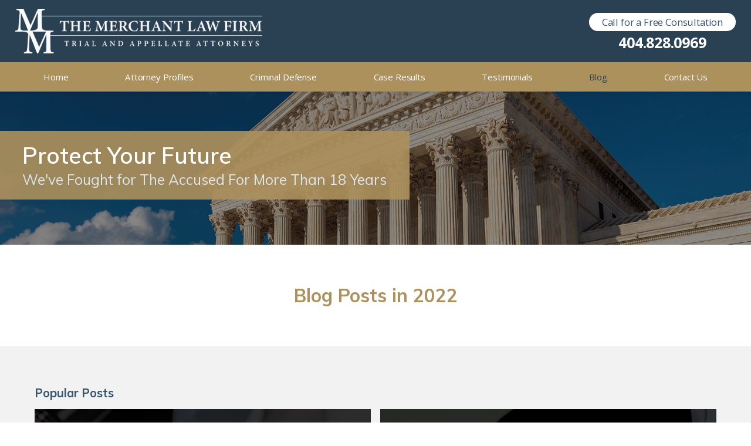

--- FILE ---
content_type: text/html; charset=utf-8
request_url: https://www.criminaldefenseattorneysmarietta.com/blog/2022/
body_size: 15183
content:
<!DOCTYPE html>
<html xmlns="http://www.w3.org/1999/xhtml" data-anim="1" data-prlx="1" data-flr="1" data-i="tziqzopcw5e" data-is="5977dtv6i84" data-gmap="AIzaSyC4Rg5f2T03Xu1I83J14C_x3ws6SiT7MXg" data-sa="ushgsijjczYFA69fAk0G98z28NvdaeF4o%2BroQjaKA508gucOnAiV3Ze1WfZDOYO8iLX6Nv25jYcVspQ8Mdn9zS4rNp0t9m1j%2FYqGjAjGIblq%2Fdw0w2oT8e2%2BWzoQqog4zeWRA7CAOtYp99gPh0obz2ETxjaRq7KokeHqMmhvs3e%2Ff%2FJI">
<head>
	<script type="text/javascript" src="/cms/includes/xfe68wggbgd.2509161620371.js" defer data-require='["j/poly","j/modernizr","j/jquery","j/jquery.ui","j/ui.touch","j/ui.wheel","j/ui.draw","j/ui.mobile","j/timezone","static","j/jquery.cookie","extensions","uri","behaviors","c/scrollbar","c/loading","m/date","form","adapter","v/jwplayer","video","a/bootstrap","svg"]'></script>
	<title>Marietta Defense Lawyer | 2022 Criminal Defense Blog</title>
	<link rel="canonical" href="https://www.criminaldefenseattorneysmarietta.com/blog/2022/"/>
	<meta content="text/html; charset=utf-8" http-equiv="Content-Type"/>
	<meta content="initial-scale=1" name="viewport"/>
	<meta http-equiv="X-UA-Compatible" content="IE=edge,chrome=1"/>
	<meta name="description" content="A Marietta Criminal Lawyer from The Merchant Law Firm, P.C. covers a wide variety of topics on our 2022 Marietta criminal defense blog."/>
	<meta property="og:type" content="website"/>
	<meta property="og:url" content="https://www.criminaldefenseattorneysmarietta.com/blog/2022/"/>
	<meta property="og:title" content="Marietta Criminal Defense Firm"/>
	<meta property="og:description" content="The Marietta defense lawyers at The Merchant Law Firm, P.C. have experience in almost every type of criminal case. Their dedication to client satisfaction over the last two decades has led to national recognition and top awards. Call now to set up a free consultation!"/>
	<meta property="og:image" content="https://www.criminaldefenseattorneysmarietta.com/images/social-share-img.jpg"/>
	<meta name="twitter:card" content="summary_large_image"/>
	<meta name="twitter:title" content="Marietta Criminal Defense Firm"/>
	<meta name="twitter:description" content="The Marietta defense lawyers at The Merchant Law Firm, P.C. have experience in almost every type of criminal case. Their dedication to client satisfaction over the last two decades has led to national recognition and top awards. Call now to set up a free consultation!"/>
	<meta name="twitter:image" content="https://www.criminaldefenseattorneysmarietta.com/images/social-share-img.jpg"/>
	<meta name="google-site-verification" content="SzUIbFDev5ag6OpflnFr0HJ9OdBKCsvOylW7tqlObG0"/>
	<meta name="msvalidate.01" content="0F39BB9DCC535FDEE412A57E63ED37CE"/>
	<script type="text/javascript">
(function(n){var t=n.Process||{},i=function(n){var t=+n;return isNaN(t)?n:t},u=function(n){return decodeURIComponent(n.replace(/\+/g,"%20"))},h=/\{(.+?)\}/g,c=window.location.hash&&window.location.hash[1]==="~"&&!/\bSPPC=./i.test(document.cookie||""),s=[],e=null,r=null,o=null,f=null;t.Page=function(n){for(var i=n.length;i--;)c?s.push(n[i]):t.Element(document.getElementById(n[i]))};t.Delayed=function(){var n,i;for(r=null;n=s.shift();)t.Element(document.getElementById(n));try{i=new CustomEvent("process.delayed",{bubbles:!0,cancelable:!0});document.documentElement.dispatchEvent(i)}catch(u){}};t.Element=function(n){if(n)switch(n.getAttribute("data-process")){case"if":t.If(n);break;case"replace":t.Replace(n);break;default:t.Fix(n)}};t.Replace=function(n){var i,f=n.parentNode,r=document.createTextNode(t.Get(n.getAttribute("data-replace"))),u=n.firstElementChild;u&&u.getAttribute&&(i=u.getAttribute("href"))&&i.substring(0,4)==="tel:"&&(i=document.createElement("a"),i.setAttribute("href","tel:"+r.data),i.appendChild(document.createTextNode(r.data)),r=i);f.insertBefore(r,n);f.removeChild(n)};t.Fix=function(n){var r,u,i,f=n.attributes.length,e=n.childNodes.length;if(n.nodeName==="SCRIPT"){n.parentNode.removeChild(n);return}while(f--)r=n.attributes[f],r.name.substring(0,13)=="data-replace-"&&(u=r.name.substring(13),n.setAttribute(u,t.Get(r.value)),n.removeAttribute(r.name));while(e--)i=n.childNodes[e],i.nodeType===3&&i.data&&i.data.indexOf("{")>=0&&(i.data=t.Get(i.data))};t.If=function(n){for(var i,u,f,e,o=n.parentNode,s=n.attributes.length,r=undefined;s--;){i=n.attributes[s];switch(i.name){case"field":r=t.Check(n,t.Get(i.value));break;case"nofield":r=!t.Check(n,t.Get(i.value))}if(r!==undefined)break}if(r)for(u=n.childNodes,f=0,e=u.length;f<e;f++)o.insertBefore(u[0],n);o.removeChild(n)};t.Check=function(n,r){for(var u,f,e=n.attributes.length;e--;){u=n.attributes[e];switch(u.name){case"equals":return r==t.Get(u.value);case"gt":case"greaterthan":case"morethan":return i(r)>i(t.Get(u.value));case"gte":return i(r)>=i(t.Get(u.value));case"lt":case"lessthan":case"lesserthan":return i(r)<i(t.Get(u.value));case"lte":return i(r)<=i(t.Get(u.value));case"ne":case"notequals":return r!=t.Get(u.value);case"contains":return f=t.Get(u.value),r.indexOf(f>=0);case"notcontains":return f=t.Get(u.value),!r.indexOf(f>=0);case"in":return f=t.Get(u.value),t.InArray(r,(""+f).split(","));case"notin":return f=t.Get(u.value),!t.InArray(r,(""+f).split(","));case"between":return f=t.Get(u.value).Split(","),f.length==2&&i(r)>=i(f[0])&&i(r)<=i(f[1])?!0:!1}}return!!r};t.InArray=function(n,t){for(var i=t.length;i--;)if(t[i]==n)return!0;return!1};t.Get=function(n){return n.replace(h,function(n,i){var r=i.split("/"),f=r.shift();return t.Data(f.split(":"),0,r[0])||u(r.shift()||"")})};t.Data=function(n,i,r){var u;switch(n[i].toLowerCase()){case"f":return t.Format(n[i+1],n,i+2,r);case"if":return t.Data(n,i+1)?n.pop():"";case"ifno":case"ifnot":return t.Data(n,i+1)?"":n.pop();case"q":case"querystring":return t.Query(n[i+1])||"";case"session":case"cookie":return t.Cookie(n[i+1])||"";case"number":return t.Number(n[i+1],r)||"";case"request":return u=t.Cookie("RWQ")||window.location.search,u&&u[0]==="?"&&n[i+1]&&n[i+1][0]!="?"&&(u=u.substr(1)),u;case"u":return t.UserData(n[i+1])||"";default:return""}};t.Format=function(n,i,r,u){var h,f,s,e,o;if(!n||r>i.length-1)return"";if(h=null,f=null,n=n.toLowerCase(),e=0,n=="binary")e=2;else if(r+1<i.length)switch(n){case"p":case"phone":case"p2":case"phone2":case"p3":case"phone3":i[r].indexOf("0")>=0&&(f=i[r],e=1);break;default:s=parseInt(i[r]);isNaN(s)||(h=s,e=1)}o=t.Data(i,r+e,u);switch(n){case"p":case"phone":return t.Phone(""+o,f);case"p2":case"phone2":return t.Phone(""+o,f||"000.000.0000");case"p3":case"phone3":return t.Phone(""+o,f||"000-000-0000");case"tel":return t.Phone(""+o,f||"0000000000")}};t.Phone=function(n,t){var u,i,f,r;if(!n)return"";if(u=n.replace(/\D+/g,""),u.length<10)return n;for(i=(t||"(000) 000-0000").split(""),f=0,r=0;r<i.length;r++)i[r]=="0"&&(f<u.length?i[r]=u[f++]:(i.splice(r,1),r--));return f==10&&u.length>10&&i.push(" x"+u.substring(10)),i.join("")};t.Query=function(n){var r,f,o,i,s;if(!e)for(e={},r=t.Cookie("RWQ")||window.location.search,f=r?r.substring(1).split("&"):[],o=f.length;o--;)i=f[o].split("="),s=u(i.shift()).toLowerCase(),e[s]=i.length?u(i.join("=")):null;return e[n.toLowerCase()]};t.Cookie=function(n){var f,i,o,e,t;if(!r)for(r={},f=document.cookie?document.cookie.split("; "):[],i=f.length;i--;){o=f[i].split("=");e=u(o.shift()).toLowerCase();t=o.join("=");switch(t[0]){case"#":r[e]=+t.substring(1);break;case":":r[e]=new Date(+t.substring(1));break;case"!":r[e]=t==="!!";break;case"'":r[e]=u(t.substring(1));break;default:r[e]=u(t)}}for(f=n.split("|"),i=0;i<f.length;i++)if(t=r[f[i].toLowerCase()],t)return t;return""};t.UserData=function(n){switch(n){case"DisplayName":return t.Cookie("U_DisplayName")||"";case"TimeOfDay":var r=new Date,i=r.getHours();return i>=17||i<5?"Evening":i<12?"Morning":"Afternoon"}};t.Number=function(n,i){var s,u,r,e;if(!i)return i;if(!o)for(o={},s=(t.Cookie("PHMAP")||"").split(","),e=0;e<s.length;e++)u=(s[e]||"").split("="),u.length===2&&(o[u[0]]=u[1]);return r=o[i],r&&r!=="0"||(r=i),f||(f={}),f[r]=1,r};t.Phones=function(){var n,t;if(f){n=[];for(t in f)f.hasOwnProperty(t)&&n.push(t);return n.join("|")}return null};n.Process=t;document.documentElement&&(document.documentElement.clientWidth<=1280||(t.Cookie("pref")&1)==1)&&(document.documentElement.className+=" minimize")})(this);
(function(n){window.rrequire||n(window)})(function(n){function b(i,r,u,f){var h,b,e,a,g,o,nt=(new Date).getTime(),p,c,l,w;if(((!s||nt-s>1e3)&&(st(),s=nt),!t[i])&&(h=k(i,f),h.length)){switch(h[0]){case"/common/js/j/jquery.js":case"/common/js/j/jquery.1.x.js":case"/common/js/j/jquery.2.x.js":h[0]=n.Modernizr&&n.Modernizr.canvas?"/common/js/j/jquery.2.x.js":"/common/js/j/jquery.1.x.js"}if(d(h),f==="css"?(e=n.document.createElement("link"),e.setAttribute("type","text/css"),e.setAttribute("rel","stylesheet"),a="href"):(e=n.document.createElement("script"),e.setAttribute("type","text/javascript"),e.setAttribute("async","async"),a="src",g=h.length<2||i[0]==="/"),i.indexOf("j/jquery")>=0)try{throw new Error("Jquery Require "+i);}catch(tt){for(console.log(tt.stack),p=[],c=arguments;c;)l=[],l.push.apply(l,c),p.push(l),w=c.callee.caller,c=w&&w.arguments;console.log(JSON.stringify(p))}o=h[0];o.substring(0,8)==="/common/"?o=v+o:o.substring(0,5)===rt&&(o=y+o);ot(e,i,f,g);e.setAttribute(a,o);b=n.document.head||n.document.body;b.appendChild(e)}}function ot(t,i,r,e){var s=function(){e?(n.register(i),l()):r==="css"&&(f[i]=!0,l())},o=function(){r==="js"&&console.log('error - "'+i+'" could not be loaded, rrequire will not fire.')};t.addEventListener?(t.addEventListener("load",s,!1),t.addEventListener("error",o,!1)):t.onload=t.onreadystatechange=function(n,r){var f=t.readyState;if(r||!f||/loaded|complete/.test(f)){if(f==="loaded"&&(t.children,t.readyState==="loading"&&(f="error")),t.onload=t.onreadystatechange=null,t=null,e&&f!=="error"){setTimeout(function(){var n=u[i];!n||n()?s():o();s=null;o=null},1);return}f==="error"?o():s();o=null;sucess=null}}}function st(){for(var t,r,u,i=document.querySelectorAll("script[src]"),n=0;n<i.length;n++)t=i[n],r=t.getAttribute("src"),u=t.getAttribute("data-require"),c(r,u,"js");for(i=document.querySelectorAll("link[rel='stylesheet'][href]"),n=0;n<i.length;n++)t=i[n],r=t.getAttribute("href"),u=t.getAttribute("data-require"),c(r,u,"css")}function k(t,i){var r=[];if(!t)return r;if(t.indexOf(n.location.origin)===0&&(t=t.substring(n.location.origin.length)),m=et.exec(t)){if(m[1])return r.push(t),r;if(m[2])return r.push(n.location.protocol+t),r;(m=/(.+?)\.\d{13}(\.\w{2,12})$/.exec(t))&&(t=m[1]+m[2]);r.push(t);(m=/^\/(common|cms)\/(admin\/|js\/|css\/)?(.+?)(\.js|\.css)$/.exec(t))&&(t=m[1]==="cms"?m[1]+"/"+(m[2]||"")+m[3]:m[2]==="admin/"?m[2]+m[3]:m[3],r.push(t))}else/^cms\//.test(t)?r.push("/"+t+"."+i):/^admin\//.test(t)?r.push("/common/"+t+"."+i):i==="js"?r.push("/common/js/"+t+"."+i):i==="css"&&r.push("/common/css/"+t+"."+i),r.push(t);return r}function c(n,i,r){var f,u;if(n&&!t[n]&&(f=k(n,r),d(f),i)){try{arr=it(i)}catch(e){return}for(len=arr&&arr.length,u=0;u<len;u++)c(arr[u],null,r)}}function d(n,i){for(var r,u=0;u<n.length;u++){r=n[u];switch(r){case"j/jquery":case"j/jquery.1.x":case"j/jquery.2.x":case"j/jquery.3.x":t["j/jquery"]=!0;t["j/jquery.1.x"]=!0;t["j/jquery.2.x"]=!0;t["j/jquery.3.x"]=!0;t["/common/js/j/jquery.js"]=!0;t["/common/js/j/jquery.1.x.js"]=!0;t["/common/js/j/jquery.2.x.js"]=!0;t["/common/js/j/jquery.3.x.js"]=!0;break;case"cms":case"cms-5":i==="css"?(t.cms=!0,t["cms-5"]=!0,t["/common/css/cms.css"]=!0,t["/common/css/cms-5.css"]=!0):t[r]=!0;break;default:t[r]=!0}}}function g(n){for(var t,i=n.length;i--;)if(t=n[i],t&&!f[t])return!1;return!0}function ht(){var t,n=r.length;for(e&&(clearTimeout(e),e=0);n--;)t=r[n],t[2]===!0&&r.splice(n,1);r.length===0&&document.documentElement.classList&&document.documentElement.classList.remove("requiring")}function l(){for(var t,i=0,u=r.length;i<u;)(t=r[i++],t[2]!==!0)&&g(t[0])&&(t[2]=!0,t[1](n.jQuery,n),e&&clearTimeout(e),e=setTimeout(ht,1))}function nt(n){var t;if(n){if(typeof n=="string")return[n.toLowerCase()];if(Array.isArray(n)){for(t=n.length;t--;)n[t]=(""+(n[t]||"")).toLowerCase();return n}return null}return null}function tt(n,t){for(var i,r,u=0;u<n.length;u++)if(i=h[n[u]],i){for(n.splice(u,1),u--,r=i[0].length;r--;)n.push(i[0][r]);if(i[1]&&t)for(r=i[1].length;r--;)t.push(i[1][r])}t&&t.length&&tt(t)}function ct(t){var r=0,i=function(){if(n.google&&n.google.maps)n.register(t);else if(++r>20)throw new Error("Unable to load google maps api script.");else setTimeout(i,250)};setTimeout(i,250)}var it=function(n,t){return(window.JSON2||JSON).parse(n,t)},i="/",o=".",a=":",v=i+i+"www.scorpioncms.com",rt=i+"cms"+i,y=i+i+window.location.host,f={},t={},r=[],e=0,p=document&&document.documentElement&&document.documentElement.getAttribute("data-gmap"),ut=p&&"&key="+p,w=Object.prototype,lt=w.toString,ft=w.hasOwnProperty,h={jquery:[["j/jquery","j/jquery.ui"]],behavior:[["behaviors"],["cms-behave"]],googlemap:[["https"+a+i+i+"maps.googleapis.com/maps/api/js?v=3&libraries=places&callback=registermap"+(ut||"")]],map:[["m/gmap"]],loading:[["c/loading2"],["cms-5"]],jwplayer:[[i+"common/js/v/jwplayer"+o+"js"]],tools:[["jquery","behavior","extensions","uri","chart","c/cms","c/scrollbar","loading","form"],["cms-tools","opensans"]],opensans:[["https"+a+i+i+"fonts.googleapis.com/css?family=Open+Sans:300,400italic,400,600,700|Montserrat:400,700"]],ckeditor:[[o+o+i+"ckeditor/ckeditor"]],ck:[["admin/ck/ckeditor"]],ace:[[i+i+"cdnjs.cloudflare.com/ajax/libs/ace/1.4.11/ace"+o+"js"]],weather:[["m/weather"]],cookie:[["j/jquery.cookie"]],form2:[["admin/js/form","admin/js/poly"]]},u={"j/jquery":function(){return!!n.jQuery},"j/jquery.1.x":function(){return!!n.jQuery},"j/jquery.2.x":function(){return!!n.jQuery},"j/jquery.3.x":function(){return!!n.jQuery},"j/jquery.ui":function(){return!!(n.jQuery&&n.jQuery.widget)},"j/jquery.cookie":function(){return!!(n.jQuery&&n.jQuery.cookie)},"j/poly":function(){return!!(n.Element&&n.Element.prototype&&n.Element.prototype.scrollIntoViewport)},googlemap:function(){return!!(n.google&&n.google.maps)},jwplayer:function(){return!!n.jwplayer},ckeditor:function(){return!!n.CKEDITOR},ace:function(){return!!n.ace},weather:function(){return!!(n.jQuery&&n.jQuery.weather)}},et=/^(https?:)?(\/\/([\w\-\.]+))?(\/.+)/i,s;(function(){var n;for(var t in u)ft.call(u,t)&&(n=h[t],n&&n[0]&&n[0][0]&&(u[n[0][0]]=u[t]))})();Array.isArray||(Array.isArray=function(n){return Object.prototype.toString.call(n)==="[object Array]"});Function.isFunction||(Function.isFunction=function(n){return Object.prototype.toString.call(n)==="[object Function]"});s=null;n.registerLoading=function(n){t[n]=!0};n.register=function(n){n&&typeof n=="string"&&(t[n]=!0,f[n]=!0,l())};n.registermap=function(){var n=h.googlemap[0][0];register(n)};n.rrequire=function(i,e,o){var a,h,v,c,s,y,l;if(i=nt(i),i){for(Function.isFunction(o)&&(a=o,o=e,e=a,a=null),o=nt(o),o||(o=[]),tt(i,o),h=i.length,v=!0;h--;)if((c=i[h],c)&&(s=c.toLowerCase(),!f[s])){if(y=u[s],y&&y()){f[s]=!0;continue}if(v=!1,!t[s]){if(s.indexOf("maps.googleapis.com")!==-1&&document.querySelector("script[src*='maps.googleapis.com']")){ct(s);continue}b(c,"script","src","js")}}for(h=0;h<o.length;)(l=o[h],l)&&(s=l.toLowerCase(),f[s]||b(l,"link","href","css"),h++);Function.isFunction(e)&&(v||g(i)?e(n.jQuery,n):r.push([i,e,!1]))}};n.rrequire.setBase=function(n){v=n};n.rrequire.setHost=function(n){y=n};n.rrequire.setDetect=function(n,t){n&&typeof n=="string"&&Function.isFunction(t)&&(u[n]=t)};n.rrequire.getLoading=function(){var n=Object.keys(t);return n.sort(),console.log(JSON.stringify(n,null,"\t"))};n.require||(n.require=n.rrequire)});
</script>
	<link rel="stylesheet" type="text/css" href="/cms/includes/ox1hjbhz82w.2412171244524.css" data-require='["cms","cms-behave"]'/>
	<script>(function(){
var cook = /(?:^|\b)COOK=(.+?)(?:$|;)/.exec( document.cookie )?.[1];
var analytics;
var marketing;
if(cook==='YES'){analytics=true;marketing=true;}
else if(cook==='NO!'){analytics=false;marketing=false;}
else if(cook==='ANALYTICS'){analytics=true;marketing=false;}
else if(cook==='MARKETING'){analytics=false;marketing=true;}
else{analytics=true;marketing=navigator.globalPrivacyControl||window.doNotSell?false:true;}
window.$consentState={analytics,marketing};
})();</script>
<script type="module" src="/common/usc/p/manage-cookies.js"></script>
</head>
<body class="sub-page 2022-page blog-branch" data-config="0uaxr1n6.ouy\kygpxx67.9vs" data-id="17718685" data-s="35" data-i="209198" data-p="130" data-fk="73004">
<header class="icobalt ilayout" id="HeaderZone"><div class="header-area t4 dark-bg" id="HeaderArea">
	
	
	
	
	
	
	
	<div class="top-bar">
		<div class="main flex" id="TopBarContent">
			<a class="top-logo" href="/"><img alt="The Merchant Law Firm, P.C." src="/images/brand/logo.png" title="The Merchant Law Firm, P.C."></a>
			<div class="contact-info">
				<strong>Call for a Free Consultation</strong>
				<a class="phone-link" href="tel:(404) 828-0969" id="HeaderArea_1" data-replace-href="tel:{F:P:Cookie:PPCP1/(404)%20828-0969}"><span id="HeaderArea_2" data-process="replace" data-replace="{F:P2:Cookie:PPCP1/404.828.0969}">404.828.0969</span></a>
			</div>
		</div>
	</div>
	<div class="nav-bar">
		<div class="main">
			<nav class="top-nav">
				<ul class="desktop-nav container" id="HeaderAreaT4TopNavigation">
					<li class="menu-close menu-btn">
						<icon svg="59668"><svg viewBox="0 0 1024 1024"><use data-href="/cms/svg/tziqzopcw5e.svg#icon_59668"></use></svg></icon> Back
					</li>
					<li class="home  child0">
						<a href="/" target="">Home</a>
						
					</li><li class="attorney-profiles  child2">
						<a href="/attorney-profiles/" target="">Attorney Profiles</a>
						<icon svg="59665" class="panel-btn"><svg viewBox="0 0 1024 1024"><use data-href="/cms/svg/tziqzopcw5e.svg#icon_59665"></use></svg></icon>
							<div class="dd-nav" data-role="fly-nav">
								<div class="main">
									<ul id="HeaderAreaT3Ddattorney-profiles">
										<li class="dd-close panel-btn">
											<icon svg="59668"><svg viewBox="0 0 1024 1024"><use data-href="/cms/svg/tziqzopcw5e.svg#icon_59668"></use></svg></icon> Back
										</li>
										<li class="ashleigh-b-merchant ">
											<a href="/attorney-profiles/ashleigh-b-merchant/" target="">Ashleigh B. Merchant</a>
										</li><li class="john-b-merchant-iii ">
											<a href="/attorney-profiles/john-b-merchant-iii/" target="">John B. Merchant, III</a>
										</li>
									</ul>
								</div>
							</div>
						
					</li><li class="criminal-defense  child19">
						<a href="/criminal-defense/" target="">Criminal Defense</a>
						<icon svg="59665" class="panel-btn"><svg viewBox="0 0 1024 1024"><use data-href="/cms/svg/tziqzopcw5e.svg#icon_59665"></use></svg></icon>
							<div class="dd-nav" data-role="fly-nav">
								<div class="main">
									<ul id="HeaderAreaT3Ddcriminal-defense">
										<li class="dd-close panel-btn">
											<icon svg="59668"><svg viewBox="0 0 1024 1024"><use data-href="/cms/svg/tziqzopcw5e.svg#icon_59668"></use></svg></icon> Back
										</li>
										<li class="appeals ">
											<a href="/criminal-defense/appeals/" target="">Appeals</a>
										</li><li class="arson ">
											<a href="/criminal-defense/arson/" target="">Arson</a>
										</li><li class="assault-battery ">
											<a href="/criminal-defense/assault-battery/" target="">Assault & Battery</a>
										</li><li class="civil-rights-lawsuits ">
											<a href="/criminal-defense/civil-rights-lawsuits/" target="">Civil Rights Lawsuits</a>
										</li><li class="computer-crimes ">
											<a href="/criminal-defense/computer-crimes/" target="">Computer Crimes</a>
										</li><li class="death-penalty-cases ">
											<a href="/criminal-defense/death-penalty-cases/" target="">Death Penalty Cases</a>
										</li><li class="domestic-violence ">
											<a href="/criminal-defense/domestic-violence/" target="">Domestic Violence</a>
										</li><li class="drug-crimes ">
											<a href="/criminal-defense/drug-crimes/" target="">Drug Crimes</a>
										</li><li class="dui ">
											<a href="/criminal-defense/dui/" target="">DUI</a>
										</li><li class="expungement ">
											<a href="/criminal-defense/expungement/" target="">Expungement</a>
										</li><li class="federal-crimes ">
											<a href="/criminal-defense/federal-crimes/" target="">Federal Crimes</a>
										</li><li class="juvenile-crimes ">
											<a href="/criminal-defense/juvenile-crimes/" target="">Juvenile Crimes</a>
										</li><li class="kidnapping ">
											<a href="/criminal-defense/kidnapping/" target="">Kidnapping</a>
										</li><li class="murder ">
											<a href="/criminal-defense/murder/" target="">Murder</a>
										</li><li class="probation-violation ">
											<a href="/criminal-defense/probation-violation/" target="">Probation Violation</a>
										</li><li class="sex-crimes ">
											<a href="/criminal-defense/sex-crimes/" target="">Sex Crimes</a>
										</li><li class="theft-crimes ">
											<a href="/criminal-defense/theft-crimes/" target="">Theft Crimes</a>
										</li><li class="traffic-tickets ">
											<a href="/criminal-defense/traffic-tickets/" target="">Traffic Tickets</a>
										</li><li class="white-collar-crimes ">
											<a href="/criminal-defense/white-collar-crimes/" target="">White Collar Crimes</a>
										</li>
									</ul>
								</div>
							</div>
						
					</li><li class="case-results  child0">
						<a href="/case-results/" target="">Case Results</a>
						
					</li><li class="testimonials  child0">
						<a href="/testimonials/" target="">Testimonials</a>
						
					</li><li class="blog selected child12">
						<a href="/blog/" target="">Blog</a>
						<icon svg="59665" class="panel-btn"><svg viewBox="0 0 1024 1024"><use data-href="/cms/svg/tziqzopcw5e.svg#icon_59665"></use></svg></icon>
							<div class="dd-nav" data-role="fly-nav">
								<div class="main">
									<ul id="HeaderAreaT3Ddblog">
										<li class="dd-close panel-btn">
											<icon svg="59668"><svg viewBox="0 0 1024 1024"><use data-href="/cms/svg/tziqzopcw5e.svg#icon_59668"></use></svg></icon> Back
										</li>
										<li class="2023 ">
											<a href="/blog/2023/" target="">2023</a>
										</li><li class="2022 selected">
											<a href="/blog/2022/" target="">2022</a>
										</li><li class="2021 ">
											<a href="/blog/2021/" target="">2021</a>
										</li><li class="2020 ">
											<a href="/blog/2020/" target="">2020</a>
										</li><li class="2019 ">
											<a href="/blog/2019/" target="">2019</a>
										</li><li class="2018 ">
											<a href="/blog/2018/" target="">2018</a>
										</li><li class="2017 ">
											<a href="/blog/2017/" target="">2017</a>
										</li><li class="2016 ">
											<a href="/blog/2016/" target="">2016</a>
										</li><li class="2015 ">
											<a href="/blog/2015/" target="">2015</a>
										</li><li class="2014 ">
											<a href="/blog/2014/" target="">2014</a>
										</li><li class="2013 ">
											<a href="/blog/2013/" target="">2013</a>
										</li><li class="2012 ">
											<a href="/blog/2012/" target="">2012</a>
										</li>
									</ul>
								</div>
							</div>
						
					</li><li class="contact-us  child0">
						<a href="/contact-us/" target="">Contact Us</a>
						
					</li>
				</ul>
			</nav>
		</div>
	</div>
	<nav class="top-nav mobile-nav" id="MobileNavT4">
		<ul>
			<li>
				<a class="menu-btn" role="button" href="javascript:void(0);"><icon svg="61002"><svg viewBox="0 0 1024 1024"><use data-href="/cms/svg/tziqzopcw5e.svg#icon_61002"></use></svg></icon> Menu</a>
			</li>
			<li class="reviews" data-item="i">
				<a href="/testimonials/"><icon svg="59566"><svg viewBox="0 0 1024 1024"><use data-href="/cms/svg/tziqzopcw5e.svg#icon_59566"></use></svg></icon>Reviews</a>
			</li>
			<li class="mobile-call">
				<a href="tel:(404) 828-0969" title="Call Now" id="HeaderArea_3" data-replace-href="tel:{F:P:Cookie:PPCP1/(404)%20828-0969}"><icon svg="61515"><svg viewBox="0 0 1024 1024"><use data-href="/cms/svg/tziqzopcw5e.svg#icon_61515"></use></svg></icon></a>
			</li>
			<li class="contact" data-item="i">
				<a href="/contact-us/"><icon svg="61119"><svg viewBox="0 0 1024 1024"><use data-href="/cms/svg/tziqzopcw5e.svg#icon_61119"></use></svg></icon>Contact</a>
			</li>
			<li class="attorneys" data-item="i">
				<a href="/attorney-profiles/"><icon svg="60630"><svg viewBox="0 0 1024 1024"><use data-href="/cms/svg/tziqzopcw5e.svg#icon_60630"></use></svg></icon>Attorneys</a>
			</li>
		</ul>
	</nav>
</div>
<script id="Process_HeaderArea" type="text/javascript" style="display:none;">window.Process&&Process.Page(['Process_HeaderArea','HeaderArea_1','HeaderArea_2','HeaderArea_3']);</script>
</header>
<main class="icobalt ilayout" id="MainZone"><section class="sub-banner t3 dark-bg bg-image text-left" id="SubBanner" style="background-image:url('/images/banners/sub-banner-bg-dark.jpg')">
	
	
	<div class="info title-font">
		<strong>Protect Your Future</strong>
		<span class="main-font"><em>We've Fought for The Accused For More Than 18 Years</em> </span>
	</div>
</section><section class="blog-section t1 light-bg v2-btn" id="BlogSectionT1Layout">
	
	
	<div class="header-box icobalt isublayout" id="BlogSectionHeaderZone"><div class="blog-header" id="BlogSectionT1TitleBox">
	<div class="main">
		<header data-content="true">
			<h1>Blog Posts in 2022</h1>
		</header>
	</div>
</div></div>
	<div class="feeds-box icobalt isublayout" id="BlogSectionMainZone"><section class="popular-posts ui-repeater" id="BlogSectionT1Popular">
	<noscript type="text/javascript" src="/common/js/j/ui.mobile.js"></noscript>
	<noscript type="text/javascript" src="/includes/js/scrolling-list-script.js"></noscript>
	
	<div class="main">
		<div class="flex spaced">
			<header>
				<h5>Popular Posts</h5>
			</header>
			<div class="scrolling-list-nav">
				<icon svg="57559" class="prev-btn" data-role="nav" data-direction="prev"><svg viewBox="0 0 1024 1024"><use data-href="/cms/svg/tziqzopcw5e.svg#icon_57559"></use></svg></icon>
				<icon svg="57586" class="next-btn" data-role="nav" data-direction="next"><svg viewBox="0 0 1024 1024"><use data-href="/cms/svg/tziqzopcw5e.svg#icon_57586"></use></svg></icon>
			</div>
		</div>
		<div class="container" data-role="container">
			<ul data-role="list">
				<li class="no-img" data-role="item" data-item="i" data-key="1318948">
					<a href="/blog/2022/march/attorneys-john-and-ashleigh-merchant-comment-on-/">
						<div class="img">
							
							<img src="/Shared/images/spacer.gif" alt="Attorneys John and Ashleigh Merchant Comment on Recent Federal Civil Rights Lawsuit Article" title="Attorneys John and Ashleigh Merchant Comment on Recent Federal Civil Rights Lawsuit Article">
						</div>
						<div class="info">
							<time>March 18, 2022</time>
							<strong>Attorneys John and Ashleigh Merchant Comment on Recent Federal Civil Rights Lawsuit Article</strong>
							<span class="btn opposite">Read More</span>
						</div>
					</a>
				</li><li class="no-img" data-role="item" data-item="i" data-key="1369570">
					<a href="/blog/2022/september/attorneys-john-and-ashleigh-merchant-comment-on-/">
						<div class="img">
							
							<img src="/Shared/images/spacer.gif" alt="Attorneys John and Ashleigh Merchant Comment on the Lack of Lawyers in the State Public Defender System" title="Attorneys John and Ashleigh Merchant Comment on the Lack of Lawyers in the State Public Defender System">
						</div>
						<div class="info">
							<time>September 21, 2022</time>
							<strong>Attorneys John and Ashleigh Merchant Comment on the Lack of Lawyers in the State Public Defender System</strong>
							<span class="btn opposite">Read More</span>
						</div>
					</a>
				</li>
			</ul>
		</div>
	</div>
</section><form id="Form_BlogSectionT1All" method="post" enctype="multipart/form-data" action="/blog/2022/" data-search="1">
<input type="hidden" name="_m_" value="BlogSectionT1All">
<input type="hidden" class="ui-cms-input" id="BlogSectionT1All__edit_" name="BlogSectionT1All$_edit_" value>
<input type="hidden" class="ui-cms-input" id="BlogSectionT1All__command_" name="BlogSectionT1All$_command_" value>
<section class="all-posts ui-repeater ui-ajax" id="BlogSectionT1All" data-loading="true" data-infinite="true" data-ajaxreplace="true" data-needspaging="false">
	<input type="hidden" id="BlogSectionT1All_HDR0_ResultsPerPage" autocomplete="off" class="ui-cms-input" name="BlogSectionT1All$HDR0$ResultsPerPage" value="6" data-search="true">
	<input type="hidden" id="BlogSectionT1All_HDR0_PagingID" autocomplete="off" class="ui-cms-input" name="BlogSectionT1All$HDR0$PagingID" value data-search="true">
	<div class="main" data-content="true">
		<header data-role="thead">
			<h5>All Posts</h5>
		</header>
		<ul data-role="tbody">
			<li class='cms-repeater-placeholder' style='display:none !important'></li><li class="no-img" data-item="i" data-key="1369570">
				<div class="img">
					
					<img src="/Shared/images/spacer.gif" alt="Attorneys John and Ashleigh Merchant Comment on the Lack of Lawyers in the State Public Defender System" title="Attorneys John and Ashleigh Merchant Comment on the Lack of Lawyers in the State Public Defender System">
				</div>
				<div class="info">
					<strong>Attorneys John and Ashleigh Merchant Comment on the Lack of Lawyers in the State Public Defender System</strong>
					<time>September 21, 2022</time>
					<p>Attorneys John and Ashleigh Merchant provide their thoughts on the state public defender system’s inability to hire and retain so-called “conflict” lawyers leaving hundreds of people charged with ...</p>
					<a href="/blog/2022/september/attorneys-john-and-ashleigh-merchant-comment-on-/" class="btn">Read More</a>
				</div>
			</li><li class="no-img" data-item="i" data-key="1318948">
				<div class="img">
					
					<img src="/Shared/images/spacer.gif" alt="Attorneys John and Ashleigh Merchant Comment on Recent Federal Civil Rights Lawsuit Article" title="Attorneys John and Ashleigh Merchant Comment on Recent Federal Civil Rights Lawsuit Article">
				</div>
				<div class="info">
					<strong>Attorneys John and Ashleigh Merchant Comment on Recent Federal Civil Rights Lawsuit Article</strong>
					<time>March 18, 2022</time>
					<p>Attorneys John and Ashleigh Merchant provide their commentary on a recent federal lawsuit. Read the full article "Police to pay ‘Cartersville 70′ members $900K to settle federal lawsuit" from The ...</p>
					<a href="/blog/2022/march/attorneys-john-and-ashleigh-merchant-comment-on-/" class="btn">Read More</a>
				</div>
			</li><li class='cms-repeater-placeholder' style='display:none !important'></li>
		</ul>
	</div>
</section>
</form></div>
</section></main>
<footer class="icobalt ilayout" id="FooterZone"><div class="footer t3 dark-bg bg-image" id="Footer" style="background-image:url('/images/panels/footer-bg-dark.jpg')">
	
	
	
	<div class="main">
		<div class="flex" itemscope="" itemtype="http://schema.org/LegalService">
			<div class="location">
				<span class="title-font"><strong class="foot-title">Location</strong>
					<span itemprop="address" itemscope="" itemtype="http://schema.org/PostalAddress"><span itemprop="streetAddress">701 Whitlock Avenue NW
							
								<br>Suite J43,
							
						</span>
						<span itemprop="addressLocality">Marietta</span>,
						<span itemprop="addressRegion">GA </span>
						<span itemprop="postalCode">30064</span></span>
					
						<br>
						<a class="phone-link" href="tel:4045109936" id="Footer_1" data-replace-href="tel:{F:TEL:Cookie:PPCP2/4045109936}"><span itemprop="telephone"><span id="Footer_2" data-process="replace" data-replace="{F:P:Cookie:PPCP2/(404)%20510-9936}">(404) 510-9936</span></span></a>
					
					<a itemprop="hasMap" rel="nofollow" target="_blank" href="http://maps.google.com/maps?f=q&hl=en&z=15&q=701%20Whitlock%20Avenue%20NW,Marietta,GA,30064">Map &amp; Directions [+]</a>
				</span>
			</div>
			<div class="business-info">
				<img itemprop="image" class="bottom-logo" alt="The Merchant Law Firm, P.C." title="The Merchant Law Firm, P.C." src="/images/brand/logo-footer.png">
				<meta itemprop="name" content="The Merchant Law Firm, P.C."/>
				<meta itemprop="description" content="Marietta Criminal Defense Attorney"/>
				<meta itemprop="url" content="http://www.criminaldefenseattorneysmarietta.com/"/>
				<div class="contact">
					<strong>Call Today</strong>
					<a class="phone-link" href="tel:4048280969" id="Footer_3" data-replace-href="tel:{F:TEL:Cookie:PPCP1/4048280969}"><span itemprop="telephone"><span id="Footer_4" data-process="replace" data-replace="{F:P:Cookie:PPCP1/(404)%20828-0969}">(404) 828-0969</span></span></a>
				</div>
			</div>
			<div class="social">
				<span class="title-font"><strong class="foot-title">Follow Us</strong>
					<ul class="items-5 ui-repeater" maxresults="10" id="FooterT3Social">
						<li class="item-1" data-item="i" data-key="37612">
							<a itemprop="sameAs" href="https://goo.gl/maps/YtAsQv24JGZzzEuM9" title="Google Business Profile" target="_blank" rel="nofollow"><icon class="google-plus" title="Google Business Profile"></icon></a>
						</li><li class="item-2" data-item="i" data-key="37613">
							<a itemprop="sameAs" href="https://www.facebook.com/pages/The-Merchant-Law-Firm-PC/256928724388866" title="Facebook" target="_blank" rel="nofollow"><icon class="facebook" title="Facebook"></icon></a>
						</li><li class="item-3" data-item="i" data-key="37614">
							<a itemprop="sameAs" href="https://twitter.com/AshleighMerchan" title="Twitter" target="_blank" rel="nofollow"><icon class="twitter" title="Twitter"></icon></a>
						</li><li class="item-4" data-item="i" data-key="37615">
							<a itemprop="sameAs" href="https://www.yelp.com/biz/the-merchant-law-firm-p-c-marietta-3" title="Yelp" target="_blank" rel="nofollow"><icon class="yelp" title="Yelp"></icon></a>
						</li><li class="item-5" data-item="i" data-key="37616">
							<a itemprop="sameAs" href="https://www.linkedin.com/pub/ashleigh-bartkus-merchant/8/85a/406" title="LinkedIn" target="_blank" rel="nofollow"><icon class="linkedin-2" title="LinkedIn"></icon></a>
						</li>
					</ul>
				</span>
			</div>
		</div>
	</div>
	<nav class="footer-nav">
		<ul>
			<li data-item="i">
				<a href="/">Home</a>
			</li>
			<li data-item="i">
				<a href="/attorney-profiles/">Attorney Profiles</a>
			</li>
			<li data-item="i">
				<a href="/criminal-defense/">Criminal Defense</a>
			</li>
			<li data-item="i">
				<a href="/contact-us/">Contact Us</a>
			</li>
			<li data-item="i">
				<a href="/privacy-policy/">Privacy Policy</a>
			</li>
			<li data-item="i">
				<a href="/site-map/">Site Map</a>
			</li>
		</ul>
	</nav>
	<div class="ie-popup modal" id="IEPopup">
		<div class="bg"></div>
		<div class="container">
			<div class="modal-btn">
				x
			</div>
			<div class="content">
				<p class="icon">⚠</p>
				<p>Your browser is out of date. To get the full experience of this website,
					 please update to most recent version.</p>
			</div>
			<a href="http://browsehappy.com/" target="_blank" rel="nofollow" class="btn v1 light">Update My Browser</a>
		</div>
	</div>
</div>
<script id="Process_Footer" type="text/javascript" style="display:none;">window.Process&&Process.Page(['Process_Footer','Footer_1','Footer_2','Footer_3','Footer_4']);</script>
<section class="scorpion-footer t2 light-bg" id="ScorpionFooter">
	
	
	<div class="main">
		<div class="flex">
			<small class="copyright" id="ScorpionFooterT2Disclaimer">
					<p>The information on this website is for general information purposes only.
							 Nothing on this site should be taken as legal advice for any individual
							 case or situation. This information is not intended to create, and receipt
							 or viewing does not constitute, an attorney-client relationship.</p>
				
				<div>
					&copy; 2026 All Rights Reserved.
				</div>
			</small>
			<a href="https://www.scorpion.co/law-firm-marketing/" class="sd-logo" target="_blank"><img src="https://www.scorpion.co/images/client-footer-logos/legal-logo.png" alt="Internet Marketing Experts" title="Internet Marketing Experts"></a>
		</div>
	</div>
</section></footer>

<noscript id="deferred-styles">
	<link rel="stylesheet" type="text/css" href="//www.scorpioncms.com/css/2chckhm56oo.css"/>
	<link rel="stylesheet" type="text/css" href="https://fonts.googleapis.com/css?family=Muli:300,400,400i,600,700|Open+Sans:300,400,400i,600,700" data-font="google"/>
	<link rel="stylesheet" type="text/css" href="https://www.scorpioncms.com/includes/fonts/muli-open-sans.css" data-font="css"/>
</noscript>
<script>
var loadDeferredStyles = function() {
	var addStylesNode = document.getElementById('deferred-styles');
	var replacement = document.createElement('div');
	replacement.innerHTML = addStylesNode.textContent;
	document.body.appendChild(replacement)
	addStylesNode.parentElement.removeChild(addStylesNode);
};
var raf = requestAnimationFrame || mozRequestAnimationFrame ||
webkitRequestAnimationFrame || msRequestAnimationFrame;
if (raf) raf(function() { window.setTimeout(loadDeferredStyles, 0); });
else window.addEventListener('load', loadDeferredStyles);
</script>
<script type="text/javascript" src="/cms/includes/g8j4dzm947s.2407091305012.js" defer></script>
<script type="text/javascript" src="https://analytics.scorpion.co/sa.js" defer></script>
<script type="text/javascript">rrequire('m/ajaxify',function(){$('#BlogSectionT1All').ajaxify();});</script>
<script type="text/javascript">rrequire('form',function(){$('#Form_BlogSectionT1All').html5form();});</script>
<script>
document.write=function(text){
  if(!text||!text.trim()){
	return;
  }
  var reg_script=/^(<script[^>]*?>)([\s\S]*?)<\/script>$/g;
  var m=reg_script.exec(text);
  if(m){
	var src=/\bsrc=["']([\s\S]+?)["']/g.exec(m[1]);
	var script=document.createElement('script');
	script.setAttribute('data-document-write','');
	document.body.appendChild(script);
	if(src){
	  script.src=src[1];
	}else{
	  script.innerHTML = m[2];
	}
  }else if(text.indexOf('<noscript')===-1){
	var parser=new DOMParser();
	var doc=parser.parseFromString(text,'text/html');
	while(doc.body.children.length){
	  document.body.appendChild(doc.body.firstElementChild);
	}
  }
};
(function(){
var list1=[
	"%3Cscript%20type%3D%22text%2Fjavascript%22%3E%0D%0A(function(i%2Cs%2Co%2Cg%2Cr%2Ca%2Cm)%7Bi%5B'GoogleAnalyticsObject'%5D%3Dr%3Bi%5Br%5D%3Di%5Br%5D%7C%7Cfunction()%7B%0D%0A(i%5Br%5D.q%3Di%5Br%5D.q%7C%7C%5B%5D).push(arguments)%7D%2Ci%5Br%5D.l%3D1*new%20Date()%3Ba%3Ds.createElement(o)%2C%0D%0Am%3Ds.getElementsByTagName(o)%5B0%5D%3Ba.defer%3D!0%3Ba.src%3Dg%3Bm.parentNode.insertBefore(a%2Cm)%0D%0A%7D)(window%2Cdocument%2C'script'%2C'%2F%2Fwww.google-analytics.com%2Fanalytics.js'%2C'ga')%3B%0D%0A%0D%0Aga('create'%2C%20'UA-33889931-1'%2C%20'auto')%3B%0D%0A%0D%0Aga('require'%2C%20'displayfeatures')%3B%0D%0A%0D%0A(function(w)%20%7B%0D%0A%09if%20(w.ga%20%26%26%20w.VedDecode%20%26%26%20w.VedDecode.ved)%20%7B%0D%0A%09%09%2F%2F%20Send%20pageview%20with%20custom%20dimension%20data%0D%0A%09%09ga('set'%2C%20%7B%0D%0A%09%09%09dimension1%3A%20getVedValue('linkIndex')%2C%0D%0A%09%09%09dimension2%3A%20getVedValue('linkType')%2C%0D%0A%09%09%09dimension3%3A%20getVedValue('resultPosition')%2C%0D%0A%09%09%09dimension4%3A%20getVedValue('subResultPosition')%2C%0D%0A%09%09%09dimension5%3A%20getVedValue('page')%0D%0A%09%09%09%7D)%3B%0D%0A%09%7D%0D%0A%09function%20getVedValue(key)%20%7B%0D%0A%09%09var%20ret%20%3D%20w.VedDecode%5Bkey%5D%3B%0D%0A%09%09return%20ret%20%3F%20ret%20%2B%20''%20%3A%20'(not%20set)'%3B%0D%0A%09%7D%0D%0A%7D)(window)%3B%0D%0A%0D%0Aga('send'%2C%20'pageview')%3B%0D%0A%0D%0A%3C%2Fscript%3E",
	"%0A"
];
var list2=[
	"%3C!--%20Facebook%20Pixel%20Code%20--%3E",
	"%0D%0A",
	"%3Cscript%3E%0D%0A!function(f%2Cb%2Ce%2Cv%2Cn%2Ct%2Cs)%7Bif(f.fbq)return%3Bn%3Df.fbq%3Dfunction()%7Bn.callMethod%3F%0D%0An.callMethod.apply(n%2Carguments)%3An.queue.push(arguments)%7D%3Bif(!f._fbq)f._fbq%3Dn%3B%0D%0An.push%3Dn%3Bn.loaded%3D!0%3Bn.version%3D'2.0'%3Bn.queue%3D%5B%5D%3Bt%3Db.createElement(e)%3Bt.defer%3D!0%3B%0D%0At.src%3Dv%3Bs%3Db.getElementsByTagName(e)%5B0%5D%3Bs.parentNode.insertBefore(t%2Cs)%7D(window%2C%0D%0Adocument%2C'script'%2C'%2F%2Fconnect.facebook.net%2Fen_US%2Ffbevents.js')%3B%0D%0A%0D%0Afbq('dataProcessingOptions'%2C%20%5B'LDU'%5D%2C%200%2C%200)%3B%0D%0A%0D%0Afbq('init'%2C%20'311862992806468')%3B%0D%0Afbq('track'%2C%20'PageView')%3B%3C%2Fscript%3E",
	"%0D%0A",
	"%3C!--%20End%20Facebook%20Pixel%20Code%20--%3E",
	"%0A",
	"%3C!--%20Facebook%20Pixel%20Code%20--%3E",
	"%0D%0A",
	"%3Cscript%3E%0D%0A!function(f%2Cb%2Ce%2Cv%2Cn%2Ct%2Cs)%7Bif(f.fbq)return%3Bn%3Df.fbq%3Dfunction()%7Bn.callMethod%3F%0D%0An.callMethod.apply(n%2Carguments)%3An.queue.push(arguments)%7D%3Bif(!f._fbq)f._fbq%3Dn%3B%0D%0An.push%3Dn%3Bn.loaded%3D!0%3Bn.version%3D'2.0'%3Bn.queue%3D%5B%5D%3Bt%3Db.createElement(e)%3Bt.defer%3D!0%3B%0D%0At.src%3Dv%3Bs%3Db.getElementsByTagName(e)%5B0%5D%3Bs.parentNode.insertBefore(t%2Cs)%7D(window%2C%0D%0Adocument%2C'script'%2C'%2F%2Fconnect.facebook.net%2Fen_US%2Ffbevents.js')%3B%0D%0A%0D%0Afbq('dataProcessingOptions'%2C%20%5B'LDU'%5D%2C%200%2C%200)%3B%0D%0A%0D%0Afbq('init'%2C%20'203528363566764')%3B%0D%0Afbq('track'%2C%20'PageView')%3B%3C%2Fscript%3E",
	"%0D%0A",
	"%3C!--%20End%20Facebook%20Pixel%20Code%20--%3E",
	"%0A"
];
var ready=function(){
  requestAnimationFrame(function(){
	if(window.$consentState?.analytics){
	  for(var i=0;i<list1.length;i++){
	    var code=decodeURIComponent(list1[i]);
	    document.write(code);
	  }
	  list1.length=0;
    }
	if(window.$consentState?.marketing){
  	  for(var i=0;i<list2.length;i++){
	    var code=decodeURIComponent(list2[i]);
	    document.write(code);
	  }
	  list2.length=0;
    }
  });
  window.removeEventListener('DOMContentLoaded',ready);
};
switch (document.readyState){
  case 'complete':
  case 'loaded':
  case 'interactive':
	ready();
	break;
  default:
	window.addEventListener('DOMContentLoaded',ready);
  break;
}
window.$afterConsent=ready;
})();
</script>
</body>
</html>

--- FILE ---
content_type: text/css
request_url: https://www.criminaldefenseattorneysmarietta.com/cms/includes/ox1hjbhz82w.2412171244524.css
body_size: 20687
content:
*,*:before,*:after{box-sizing:border-box;}html{border:0;}body{margin:0;padding:0;}form{margin:0;padding:0;border:0;}img{border:none;-ms-interpolation-mode:bicubic;max-width:100%;}.jw-tab-focus:focus{outline:0 !important;}.cms-jwplayer{width:100%;position:relative;}.media-left{float:left;margin:1em 1em 1em 0;}.media-right{float:right;margin:1em 0 1em 1em;}.media-full{display:block;margin:1em auto;}.media-small{width:25%;}.media-medium{width:50%;}.media-large{width:100%;}video{max-width:100%;}.cms-jwplayer video{max-width:none;}button{border:0;}figure{text-align:center;}fieldset{display:block;margin:0;padding:0;border:0;}icon svg,svg[data-use]{height:1em;width:1em;fill:currentColor;}svg[data-use] [style*="stroke-width"],svg[data-use] [stroke-width]{stroke:currentColor;}svg[data-use] [style*="stroke-width"]:not([fill]),svg[data-use] [stroke-width]:not([fill]){fill:none;}.half{width:50%;}.third{width:33.3%;}.fourth{width:25%;}.two-thirds{width:66.66%;}.three-fourths{width:75%;}.left:not(td){float:left;}.right:not(td){float:right;}.clear{clear:both;}.cms-admin .clear{height:auto;}.clearfix:after{content:' ';display:block;clear:both;}.cf:after{content:' ';display:block;clear:both;}body .ninja{display:none !important;}html.no-generatedcontent .clearfix{zoom:1;}html.no-generatedcontent .cf{zoom:1;}.img-left{float:left;}.img-right{float:right;}.img-full{display:block;margin-left:auto;margin-right:auto;}img{max-width:100%;}.img-small{width:25%;}.img-medium{width:50%;}.img-large{width:100%;}.cms-button{display:inline-block;border:none;background-color:#35A6F6;color:#FFFFFF;font-family:'Montserrat', sans-serif;font-size:14px;padding:10px 20px;border-radius:2px;text-transform:uppercase;line-height:1em;text-decoration:none;cursor:pointer;-webkit-transition:.25s ease;-moz-transition:.25s ease;-o-transition:.25s ease;transition:.25s ease;}.cms-button.big{padding:20px 40px;font-size:16px;}.cms-button.unsafe{background-color:#EA5F5F;}.cms-button.unsafe:hover{background-color:#FF7373;}.cms-button.command{background-color:#FFFFFF;color:#35A6F6;border:1px solid #D4D9E1;}.cms-button.command:hover{color:#63BEFF;border-color:#63BEFF;background-color:#FFFFFF;}.cms-button:hover{color:#FFFFFF;background-color:#63BEFF;}.cms-button.expand:after{content:'';display:inline-block;background-image:url(/common/images/sprite24.png);width:16px;height:16px;background-position:-437px -293px;-webkit-transform:rotate(-90deg);-moz-transform:rotate(-90deg);-o-transform:rotate(-90deg);transform:rotate(-90deg);margin-left:5px;border:1px solid #35A6F6;vertical-align:middle;-webkit-transition:.25s;-moz-transition:.25s;-o-transition:.25s;transition:.25s;opacity:.7;}.cms-button.expand:hover:after{opacity:1;}.cms-button:focus{outline:0;}.ui-scroll{overflow:auto;}.ui-scroll.horizontal{overflow-x:auto;overflow-y:hidden;}.ui-scroll.vertical{overflow-x:hidden;overflow-y:auto;}.ui-scroll::-webkit-scrollbar{width:12px;height:12px;background:none;}.ui-scroll::-webkit-scrollbar-track{background:none;}.ui-scroll::-webkit-scrollbar-thumb{border:solid 2px transparent;background-clip:padding-box;border-radius:12px;background-color:rgba(16,37,78,.1);}.ui-scroll::-webkit-scrollbar-button{width:0;height:0;display:none;}.ui-scroll::-webkit-scrollbar-corner{background-color:transparent;}.ui-scroll-wrap .ui-scroll-thumb{position:absolute;margin:2px;border-radius:4px;background-color:rgba(16,37,78,.1);}.ui-scroll-wrap .ui-scroll-thumb.vertical{top:0;right:0;bottom:auto;left:auto;width:8px;height:100px;min-height:8px;}.ui-scroll-wrap .ui-scroll-thumb.horizontal{top:auto;right:auto;bottom:0;left:0;height:8px;width:100px;min-width:8px;}.ui-scroll.horizontal .ui-scroll-thumb.vertical{display:none !important;}.ui-scroll.vertical .ui-scroll-thumb.horizontal{display:none !important;}.ui-front{z-index:100;}.ui-widget-overlay{position:fixed;top:0;left:0;width:100%;height:100%;background:#000000;opacity:0.6;-webkit-animation:fade-in-60 .3s forwards;-moz-animation:fade-in-60 .3s forwards;-o-animation:fade-in-60 .3s forwards;animation:fade-in-60 .3s forwards;}.ui-widget-overlay.out{animation:fade-60-out .4s forwards;}.ui-widget-overlay.subtle{background:#FFFFFF;opacity:0.05;-webkit-animation:fade-in-05 .3s forwards;-moz-animation:fade-in-05 .3s forwards;-o-animation:fade-in-05 .3s forwards;animation:fade-in-05 .3s forwards;}.ui-dialog{position:absolute;background:#1b1e24;color:#747b8f;border-radius:3px;box-shadow:2px 2px 13px rgba(0,0,0,0.7);font-family:'Open Sans', Arial;font-size:14px;outline:0;opacity:0;-webkit-animation:dialog-in .5s .1s 1 ease forwards;-moz-animation:dialog-in .5s .1s 1 ease forwards;-o-animation:dialog-in .5s .1s 1 ease forwards;animation:dialog-in .5s .1s 1 ease forwards;}.ui-dialog.dialog-out{-webkit-animation:dialog-out .4s 1 ease forwards;-moz-animation:dialog-out .4s 1 ease forwards;-o-animation:dialog-out .4s 1 ease forwards;animation:dialog-out .4s 1 ease forwards;}.ui-dialog a:hover{text-decoration:none;}.ui-dialog .ui-widget-overlay{background:#1b1e24;position:absolute;}.ui-dialog > .ui-widget-overlay{border-radius:3px;}.ui-dialog .ui-dialog-titlebar{position:absolute;left:0;top:-40px;width:100%;height:40px;padding:5px 0;font-size:16px;font-weight:700;line-height:30px;text-transform:uppercase;color:#d1d1d1;cursor:default;background:none;font-family:Montserrat, sans-serif;}.ui-dialog-titlebar.ui-draggable-handle:after{content:'';display:block;width:24px;height:24px;background-image:url(/common/images/sprite24.png);background-repeat:no-repeat;background-position:-96px -216px;position:absolute;top:12px;left:50%;margin-left:-12px;text-align:center;opacity:0;cursor:move;-webkit-transition:opacity 0.25s ease;-moz-transition:opacity 0.25s ease;-o-transition:opacity 0.25s ease;transition:opacity 0.25s ease;}.ui-dialog-titlebar.ui-draggable-handle:hover:after{opacity:.5;}.ui-draggable-handle span{cursor:default;}.ui-dialog .ui-dialog-titlebar-close{background:none;border:none;position:absolute;right:0;top:5px;display:block;cursor:pointer;width:24px;height:24px;padding:0;margin:0;background-image:url(/common/images/sprite24.png);background-repeat:no-repeat;background-position:0px -216px;border-radius:0;}.ui-dialog .ui-dialog-titlebar-close:focus{outline:solid 1px #747b8f;color:#fff;}.ui-dialog .ui-dialog-titlebar-close span{display:none;}.ui-dialog .ui-dialog-content{display:block;}.ui-dialog > section{position:relative;z-index:1;}.ui-dialog header{height:68px;font-size:16px;line-height:36px;border-bottom:solid 1px rgba(217,240,255,.1);position:relative;z-index:2;}.ui-dialog .ui-main{padding:20px;}.ui-dialog .ui-dialog-buttonpane{height:80px;padding:0;font-size:16px;font-weight:700;line-height:40px;text-transform:uppercase;border-top:solid 1px rgba(217,240,255,.1);position:relative;z-index:0;background:none;text-align:right;}.ui-dialog .ui-dialog-buttonpane button{margin:0;background-color:transparent;padding:0 30px;font-family:Montserrat, Arial;font-size:16px;line-height:1em;font-weight:400;vertical-align:middle;text-transform:uppercase;border:0;border-left:solid 1px rgba(217,240,255,.1);outline:0;height:79px;cursor:pointer;border-radius:0;color:#9ca2b1;-webkit-transition:background-color 0.2s;-moz-transition:background-color 0.2s;-o-transition:background-color 0.2s;transition:background-color 0.2s;}.ui-dialog .ui-dialog-buttonpane button span{color:#9ca2b1;font-family:Montserrat, Arial;font-size:16px;line-height:1em;font-weight:400;vertical-align:middle;}.ui-dialog .ui-dialog-buttonpane button:focus{background-color:#35a6f6;color:#fff;}.ui-dialog .ui-dialog-buttonpane button:hover{background-color:#35a6f6;color:#fff;}.ui-dialog .ui-dialog-buttonpane button:focus span{color:#fff;}.ui-dialog .ui-dialog-buttonpane button:hover span{color:#fff;}.night .ui-scroll::-webkit-scrollbar-thumb{background-color:rgba(217,240,255,.2);}.night .ui-scroll-wrap .ui-scroll-thumb{background-color:rgba(217,240,255,.2);}.ui-noselect{-webkit-user-select:none;-moz-user-select:none;-ms-user-select:none;-o-user-select:none;user-select:none;}.ui-noselect input{-webkit-user-select:text;-moz-user-select:text;-ms-user-select:text;-o-user-select:text;user-select:text;}.ui-noselect .ui-select{-webkit-user-select:text;-moz-user-select:text;-ms-user-select:text;-o-user-select:text;user-select:text;}.ui-dialog.ui-full-screen{position:fixed !important;top:50px !important;left:50px !important;width:calc(100% - 100px ) !important;height:calc(100% - 100px ) !important;-webkit-transform:none;-moz-transform:none;-o-transform:none;transform:none;}.ui-dialog .ui-dialog-titlebar-fullscreen{background:none;border:none;position:absolute;right:35px;top:5px;width:36px;height:24px;border-right:solid 1px #9b9d9e;display:block;cursor:pointer;margin:0;padding:0;outline:0;}.ui-dialog .ui-dialog-titlebar-fullscreen:before{content:'';display:block;width:24px;height:24px;background-image:url(/common/images/sprite24.png);background-repeat:no-repeat;background-position:-48px -216px;opacity:0.5;-webkit-transition:opacity 0.2s;-moz-transition:opacity 0.2s;-o-transition:opacity 0.2s;transition:opacity 0.2s;}.ui-dialog.ui-full-screen .ui-dialog-titlebar-fullscreen:before{background-position:-72px -216px;}.ui-dialog .ui-dialog-titlebar-fullscreen:hover:before{opacity:1;}.ui-dialog.ui-full-screen .ui-dialog-content{height:calc(100% - 80px) !important;}.ui-dialog.ui-no-buttons .ui-dialog-content{height:100% !important;}.ui-dialog.ui-full-screen .ui-dialog-titlebar.ui-draggable-handle{cursor:inherit;}.ui-dialog.ui-full-screen .ui-draggable-handle:after{display:none !important;}.ui-dialog.ui-full-preview{position:fixed !important;top:50px !important;left:50px !important;width:calc(100% - 100px ) !important;height:calc(100% - 100px ) !important;-webkit-transform:none;-moz-transform:none;-o-transform:none;transform:none;}.ui-dialog.ui-full-preview .ui-dialog-content{height:100% !important;}.ui-dialog.cms-alert{background:rgba(53,166,246,0.95);box-shadow:2px 2px 9px rgba(0,0,0,0.4);min-width:450px;}.no-rgba .ui-dialog.cms-alert{background:#35a6f6;}.ui-dialog.cms-alert .ui-dialog-content{color:#fff;padding:40px 10px 20px;text-align:center;font-style:normal;font-family:'Open Sans', Arial, sans-serif;font-size:14px;color:#afdcfd;}.ui-dialog.cms-alert .ui-dialog-content h2{font-family:Montserrat, 'Open Sans', Arial;font-size:22px;line-height:24px;font-weight:400;text-transform:uppercase;color:#FFFFFF;margin-bottom:15px;}.ui-dialog.cms-alert .ui-dialog-content h2 strong{display:block;}.ui-dialog.cms-alert .ui-dialog-content strong{color:#FFFFFF;}.ui-dialog.cms-alert .ui-dialog-content em{display:inline-block;margin:15px 0 10px;}.ui-dialog.cms-alert.icon .ui-dialog-content{padding:10px 10px 20px;}.ui-dialog.cms-alert.icon .ui-dialog-content:before{content:'';display:block;width:48px;height:48px;margin:20px auto;background-image:url(/common/images/sprite24.png);background-repeat:no-repeat;background-position:-192px -552px;opacity:0.4;}.ui-dialog.cms-alert .ui-dialog-buttonpane{border-top:0;}.ui-dialog.cms-alert .ui-dialog-buttonpane{text-align:center;}.ui-dialog.cms-alert .ui-dialog-buttonpane button{display:inline-block;background-color:#5dbafc;padding:18px 40px;line-height:1em;height:auto;border-radius:3px;border:0;margin:0 7px;text-transform:uppercase;font-size:16px;float:none;cursor:pointer;outline:0;transition:background-color 0.15s;color:#fff;}.ui-dialog.cms-alert .ui-dialog-buttonpane button span{color:#fff;}.ui-dialog.cms-alert .ui-dialog-buttonpane button:focus{background:#64cb66;}.ui-dialog.cms-alert .ui-dialog-buttonpane button:hover{background:#64cb66;}.ui-dialog fieldset.form{display:block;margin:0;padding:0;border:0;}.ui-dialog fieldset.form ul{list-style:none;margin:0;padding:0;background:none;border:none;}.ui-dialog fieldset.form ul li{margin:0;padding:10px 20px 10px 10px;font-size:16px;}.ui-dialog .form-group{display:table;width:100%;}.ui-dialog .form-group > *{display:table-cell;vertical-align:top;}.ui-dialog .form-group > div:first-child{display:block;}.ui-dialog .form-group label{color:#ffffff;line-height:2em;text-align:right;padding:0 20px;}.ui-dialog .form-group label.value{text-align:left;font-weight:600;padding-left:0px;}.ui-dialog .form-group .input-textbox{background:#fff;border:solid 1px #a0bdd3;border-radius:3px;position:relative;-webkit-transition:0.15s ease;-moz-transition:0.15s ease;-o-transition:0.15s ease;transition:0.15s ease;}.ui-dialog .form-group .input-textbox input{color:#889aa7;font-family:'Open Sans';font-size:16px;line-height:normal;margin:0;padding:6px;border:none;vertical-align:middle;background:none;outline:0;width:100%;}.ui-dialog .form-group .input-textbox textarea{color:#889aa7;font-family:'Open Sans';font-size:16px;line-height:normal;margin:0;padding:6px;border:none;vertical-align:middle;background:none;outline:0;width:100%;resize:none;}.ui-dialog .form-group .input-textbox.input-addon input{width:90%;}.ui-dialog .form-group .input-textbox.input-addon:before{width:10%;border-left:solid 1px #a0bdd3;position:absolute;right:0;top:0;height:100%;text-align:center;padding:9px 15px;color:#a0bdd3;font-size:16px;-webkit-transition:0.15s ease;-moz-transition:0.15s ease;-o-transition:0.15s ease;transition:0.15s ease;font-family:'icomoon-ult';}.ui-dialog .form-group.focused .input-textbox{border-color:#35a6f6;box-shadow:0 0 3px rgba(53,166,246,0.5);}.ui-dialog .form-group.focused .input-textbox.input-addon:before{border-left-color:#35a6f6;color:#35a6f6;}.ui-dialog .form-group.invalid label{color:#D73B2A;}.ui-dialog .form-group.invalid .input-textbox{border-color:#D73B2A !important;box-shadow:0 0 3px rgba(215,59,42,0.5) !important;}.ui-dialog .form-group.invalid .input-textbox.input-addon:before{border-left-color:#D73B2A !important;color:#D73B2A !important;}.ui-dialog .form-group .validation{display:block;color:#D73B2A;font-size:14px;line-height:2em;height:0;overflow:hidden;-webkit-transition:height 0.3s ease;-moz-transition:height 0.3s ease;-o-transition:height 0.3s ease;transition:height 0.3s ease;}.ui-dialog .form-group.invalid .validation{height:28px;}.ui-dialog.night .form-group .input-textbox{background:#2C313B;border-color:#2C313B;}.ui-dialog.night .form-group .input-textbox input{color:#afbac1;}.ui-dialog.night .form-group .input-textbox textarea{color:#afbac1;}.ui-dialog.night .form-group label{color:#5d616b;}.ui-dialog.night .form-group.focused .input-textbox{border-color:#4c535f;box-shadow:0 0 3px rgba(76,83,95,0.5);}.ui-dialog.night .form-group.focused .input-textbox.input-addon:before{border-left-color:#8e93a1;color:#8e93a1;}.ui-dialog.night [data-tooltip]:before{background-color:#8667ab;color:#ffffff;}.ui-dialog.night [data-tooltip]:after{background-color:#8667ab;}.ui-dialog.daylight{background:#fff;}.ui-dialog.daylight header{border-bottom-color:rgba(16,37,78,.15);}.ui-dialog.daylight .ui-dialog-buttonpane{border-top-color:rgba(16,37,78,.15);}.ui-dialog.daylight .ui-dialog-buttonpane button{border-left-color:rgba(16,37,78,.15);}.ui-dialog.daylight .ui-scroll::-webkit-scrollbar-thumb{background-color:rgba(16,37,78,.15);}.ui-dialog.daylight .ui-scroll-wrap .ui-scroll-thumb{background-color:rgba(16,37,78,.15);}.daylight .ui-widget-overlay{background:#fff;}.no-animation{-webkit-animation:none !important;-moz-animation:none !important;-o-animation:none !important;animation:none !important;-webkit-transition:none !important;-moz-transition:none !important;-o-transition:none !important;transition:none !important;}.no-animation *{-webkit-animation:none !important;-moz-animation:none !important;-o-animation:none !important;animation:none !important;-webkit-transition:none !important;-moz-transition:none !important;-o-transition:none !important;transition:none !important;}@-webkit-keyframes fade-in{0%{opacity:0;visibility:visible;}100%{opacity:1;visibility:visible;}}@-moz-keyframes fade-in{0%{opacity:0;visibility:visible;}100%{opacity:1;visibility:visible;}}@-o-keyframes fade-in{0%{opacity:0;visibility:visible;}100%{opacity:1;visibility:visible;}}@keyframes fade-in{0%{opacity:0;visibility:visible;}100%{opacity:1;visibility:visible;}}@-webkit-keyframes fade-out{0%{opacity:1;}100%{opacity:0;}}@-moz-keyframes fade-out{0%{opacity:1;}100%{opacity:0;}}@-o-keyframes fade-out{0%{opacity:1;}100%{opacity:0;}}@keyframes fade-out{0%{opacity:1;}100%{opacity:0;}}@-webkit-keyframes fade-60-out{0%{opacity:.6;}100%{opacity:0;}}@-moz-keyframes fade-60-out{0%{opacity:.6;}100%{opacity:0;}}@-o-keyframes fade-60-out{0%{opacity:.6;}100%{opacity:0;}}@keyframes fade-60-out{0%{opacity:.6;}100%{opacity:0;}}@-webkit-keyframes fade-in-60{0%{opacity:0;}100%{opacity:0.6;}}@-moz-keyframes fade-in-60{0%{opacity:0;}100%{opacity:0.6;}}@-o-keyframes fade-in-60{0%{opacity:0;}100%{opacity:0.6;}}@keyframes fade-in-60{0%{opacity:0;}100%{opacity:0.6;}}@-webkit-keyframes fade-in-05{0%{opacity:0;}100%{opacity:0.05;}}@-moz-keyframes fade-in-05{0%{opacity:0;}100%{opacity:0.05;}}@-o-keyframes fade-in-05{0%{opacity:0;}100%{opacity:0.05;}}@keyframes fade-in-05{0%{opacity:0;}100%{opacity:0.05;}}@-webkit-keyframes fade-in-90{0%{opacity:0;}100%{opacity:0.9;}}@-moz-keyframes fade-in-90{0%{opacity:0;}100%{opacity:0.9;}}@-o-keyframes fade-in-90{0%{opacity:0;}100%{opacity:0.9;}}@keyframes fade-in-90{0%{opacity:0;}100%{opacity:0.9;}}@-webkit-keyframes grow-in{0%{-webkit-transform:scale(0.1);opacity:0;}100%{-webkit-transform:scale(1);opacity:1;}}@-moz-keyframes grow-in{0%{-moz-transform:scale(0);opacity:0;}100%{-moz-transform:scale(1);opacity:1;}}@-o-keyframes grow-in{0%{-o-transform:scale(0);opacity:0;}100%{-o-transform:scale(1);opacity:1;}}@keyframes grow-in{0%{transform:scale(0);opacity:0;}100%{transform:scale(1);opacity:1;}}@-webkit-keyframes counter-clockwise{0%{-webkit-transform:rotate(360deg);}100%{-webkit-transform:rotate(0deg);}}@-moz-keyframes counter-clockwise{0%{-moz-transform:rotate(360deg);}100%{-moz-transform:rotate(0deg);}}@-o-keyframes counter-clockwise{0%{-o-transform:rotate(360deg);}100%{-o-transform:rotate(0deg);}}@keyframes counter-clockwise{0%{transform:rotate(360deg);}100%{transform:rotate(0deg);}}@-webkit-keyframes clockwise{0%{-webkit-transform:rotate(0deg);}100%{-webkit-transform:rotate(360deg);}}@-moz-keyframes clockwise{0%{-moz-transform:rotate(0deg);}100%{-moz-transform:rotate(360deg);}}@-o-keyframes clockwise{0%{-o-transform:rotate(0deg);}100%{-o-transform:rotate(360deg);}}@keyframes clockwise{0%{transform:rotate(0deg);}100%{transform:rotate(360deg);}}@-webkit-keyframes background-position{0%{background-position:100% 0%;}100%{background-position:0% 0%;}}@-moz-keyframes background-position{0%{background-position:100% 0%;}100%{background-position:0% 0%;}}@-o-keyframes background-position{0%{background-position:100% 0%;}100%{background-position:0% 0%;}}@keyframes background-position{0%{background-position:100% 0%;}100%{background-position:0% 0%;}}@-webkit-keyframes slide-up-20{0%{-webkit-transform:translateY(20px);}100%{-webkit-transform:translateY(0px);}}@-moz-keyframes slide-up-20{0%{-moz-transform:translateY(20px);}100%{-moz-transform:translateY(0px);}}@-o-keyframes slide-up-20{0%{-o-transform:translateY(20px);}100%{-o-transform:translateY(0px);}}@keyframes slide-up-20{0%{transform:translateY(20px);}100%{transform:translateY(0px);}}@-webkit-keyframes slide-down-20{0%{-webkit-transform:translateY(-20px);}100%{-webkit-transform:translateY(0px);}}@-moz-keyframes slide-down-20{0%{-moz-transform:translateY(-20px);}100%{-moz-transform:translateY(0px);}}@-o-keyframes slide-down-20{0%{-o-transform:translateY(-20px);}100%{-o-transform:translateY(0px);}}@keyframes slide-down-20{0%{transform:translateY(-20px);}100%{transform:translateY(0px);}}@-webkit-keyframes dialog-in{0%{opacity:0;-webkit-transform:translate3d(0, -50px, 0);}100%{opacity:1;-webkit-transform:translate3d(0, 0, 0);}}@-moz-keyframes dialog-in{0%{opacity:0;-moz-transform:translate3d(0, -50px, 0);}100%{opacity:1;-moz-transform:translate3d(0, 0, 0);}}@-o-keyframes dialog-in{0%{opacity:0;-o-transform:translate3d(0, -50px, 0);}100%{opacity:1;-o-transform:translate3d(0, 0, 0);}}@keyframes dialog-in{0%{opacity:0;transform:translate3d(0, -50px, 0);}100%{opacity:1;transform:translate3d(0, 0, 0);}}@-webkit-keyframes dialog-out{0%{opacity:1;-webkit-transform:translate3d(0, 0, 0);}100%{opacity:0;-webkit-transform:translate3d(0, 35px, 0);}}@-moz-keyframes dialog-out{0%{opacity:1;-moz-transform:translate3d(0, 0, 0);}100%{opacity:0;-moz-transform:translate3d(0, 35px, 0);}}@-o-keyframes dialog-out{0%{opacity:1;-o-transform:translate3d(0, 0, 0);}100%{opacity:0;-o-transform:translate3d(0, 35px, 0);}}@keyframes dialog-out{0%{opacity:1;transform:translate3d(0, 0, 0);}100%{opacity:0;transform:translate3d(0, 35px, 0);}}
.ui-tabs .ui-tab{-webkit-user-select:none;-moz-user-select:none;-ms-user-select:none;-o-user-select:none;user-select:none;}.ui-tabs .ui-tab-panel{display:none;}.ui-tabs .ui-tab-panel.active{display:block;}.ui-tabs tr.ui-tab-panel.active{display:table-row;}.ui-tabs .ui-tab-panel.flex.active{display:flex;}.ui-tabs .ui-tab-panel.active[class*=nlf]{display:flex;}.ui-tabs .ui-tab-panel.ninja{display:none;}.ui-conditionals .ui-conditional-panel{display:none;}.ui-conditionals .ui-conditional-panel.active{display:block;}.ui-conditionals table.ui-conditional-panel.active{display:table;}.ui-conditionals tr.ui-conditional-panel.active{display:table-row;}.ui-conditionals .ui-conditional-panel.flex.active,.ui-conditionals [class*="nlf"].ui-conditional-panel.active{display:flex;}.ui-conditionals .ui-conditional-panel.ninja{display:none;}nav.ui-top-nav ul{list-style:none;margin:0;padding:0;}nav.ui-top-nav li{padding:0;position:relative;}nav.ui-top-nav > ul{display:table;}nav.ui-top-nav > ul > li{display:table-cell;white-space:nowrap;}nav.ui-top-nav > ul > li ul{position:absolute;top:0;left:100%;width:auto;}nav.ui-top-nav > ul > li > ul{position:absolute;top:100%;left:0;}nav.ui-top-nav ul li > ul{visibility:hidden;opacity:0;-webkit-transition:opacity 0.25s ease,visibility 0s linear 0.25s;-moz-transition:opacity 0.25s ease,visibility 0s linear 0.25s;-o-transition:opacity 0.25s ease,visibility 0s linear 0.25s;transition:opacity 0.25s ease,visibility 0s linear 0.25s;}nav.ui-top-nav ul li.active > ul{visibility:visible;opacity:1;-webkit-transition:opacity 0.25s ease,visibility 0s linear 0s;-moz-transition:opacity 0.25s ease,visibility 0s linear 0s;-o-transition:opacity 0.25s ease,visibility 0s linear 0s;transition:opacity 0.25s ease,visibility 0s linear 0s;}.ui-ajax-draggable{position:relative;}.ui-ajax-draggable .blank{background-color:#dedede;}.ui-ajax-draggable .blank *{visibility:hidden;}.ui-ajax-draggable tr.blank td{visibility:visible;}.ui-ajax-draggable tr.blank td *{visibility:hidden;}.ui-ajax-draggable .droppable{position:relative;}.ui-ajax-draggable .droppable:before{content:'';display:block;position:absolute;left:0;top:-1px;height:2px;width:100%;background-color:#666666;}.ui-ajax-draggable .droppable.end:before{top:auto;bottom:-1px;}.ui-ajax-draggable tr.droppable:before{display:none;}.ui-ajax-draggable tr.droppable td{position:relative;}.ui-ajax-draggable tr.droppable td:before{content:'';display:block;position:absolute;left:0;top:-1px;height:2px;width:100%;background-color:#666666;}.ui-ajax-draggable tr.droppable.end td:before{top:auto;bottom:-1px;}.ui-ajax-draggable .ui-draggable-dragging{background-color:rgba(255,255,255,1);box-shadow:0 2px 14px rgba(0,0,0,.4);opacity:0.5;cursor:default;}
.raw-html-embed ul.el-tab-box{list-style:none;padding:0;margin:0;}.raw-html-embed ul.el-tab-box .el-tab.qst{display:flex;cursor:pointer;justify-content:space-between;align-items:center;opacity:1;transition:opacity .4s ease 0s;border-bottom:solid 1px rgba(0,0,0,0.2);padding-bottom:.55rem;margin-top:1.5rem;}.raw-html-embed ul.el-tab-box .el-tab.qst > strong{display:block;font-size:clamp(1rem, 22px, 1.25rem);}.raw-html-embed ul.el-tab-box .el-tab.qst > svg{display:block;margin-left:1rem;flex:0 0 auto;font-size:1rem;width:1em;height:1em;transition:transform var(--g-trn-sp) var(--g-trn-tf) 0s;transform-origin:50% 50%;}.raw-html-embed ul.el-tab-box .el-tab.active.qst > svg{transform:rotate(180deg);}.raw-html-embed ul.el-tab-box .ans.el-panel{padding-top:1rem;margin-bottom:.5rem;transition:height .5s ease 0s, margin .5s ease 0s, padding .5s ease 0s !important;}.raw-html-embed ul.el-tab-box.no-transition .ans.el-panel{transition:none !important;}html:not(.cms-content) .raw-html-embed ul.el-tab-box .el-panel:not(.active){display:none;visibility:hidden;}@media screen and (min-width: 1025px){.raw-html-embed ul.el-tab-box .el-tab.qst:is(:hover,:focus){opacity:.75;}}
button{border:none;font-family:inherit;font-size:inherit;line-height:inherit;outline:none;cursor:pointer;margin:0;padding:0;background-color:transparent;}.btn{display:inline-block;padding:.5em 1.75em;cursor:pointer;text-align:center;text-transform:uppercase;font-weight:400;font-size:1em !important;position:relative;overflow:hidden;z-index:1;}.btn:before{content:' ';display:block;position:absolute;top:0;left:0;width:100%;height:100%;transition:transform .4s ease 0s;-webkit-transform:translate(-100%,0);-ms-transform:translate(-100%,0);transform:translate(-100%,0);z-index:-1;}.btn:hover:not(.no-hover):before,a:hover .btn:not(.no-hover):before{-webkit-transform:translate(0,0);-ms-transform:translate(0,0);transform:translate(0,0);}.v1-btn .btn:not(.v2),.btn.v1{transition:color .4s ease 0s;border-style:solid;border-width:.3em .15em;}.v2-btn .btn:not(.v1),.btn.v2{transition:color .4s ease 0s;}@media screen and (max-width:1500px){}@media screen and (max-width:1200px){}@media screen and (max-width:1000px){}@media screen and (max-width:800px){}@media screen and (max-width:650px){}@media screen and (max-width:550px){}@media screen and (max-width:475px){}@media screen and (max-width:400px){}@media screen and (max-width:350px){}
.content-style img.float-right{display:block;float:right;max-width:45%;height:auto !important;margin:0 0 1em 1em;}.content-style img.float-left{display:block;float:left;max-width:45%;height:auto !important;margin:0 1em 1em 0;}.content-style img.no-float{display:block;max-width:90%;height:auto !important;margin:1em auto;}.content-cta{position:relative;margin:2em .5em 2.5em 0;}.content-cta > strong{display:block;font-size:1.6667em;line-height:1.2;}.content-cta p{font-size:1.222em;margin:.25em 0 .5em;}.content-cta .img{content:' ';position:absolute;top:0;right:0;background-size:cover;background-repeat:no-repeat;background-position:center;}.flex-reverse.content-cta .img{right:auto;left:0;}.content-cta.t1{padding:2em 54% 2em 4%;}.flex-reverse.content-cta.t1{padding:2em 4% 2em 54%;}.content-cta.t1 .img{width:50%;height:100%;}.content-cta.t2{padding:2em 29% 2em 4%;border-style:solid;border-width:1px;}.flex-reverse.content-cta.t2{padding:2em 4% 2em 29%;}.content-cta.t2 .img{content:'';width:25%;height:100%;}.content-cta.t3{padding:2em 4%;text-align:center;z-index:1;}.text-left.content-cta.t3{text-align:left;}.text-right.content-cta.t3{text-align:right;}.content-cta.t3 .img{width:100% !important;height:100%  !important;z-index:-1;opacity:.2;}.text-quote{margin:2em 0;font-style:italic;}.text-center.text-quote{text-align:center;}.text-right.text-quote{text-align:right;}.text-quote p{margin:0;font-size:1.222em;line-height:1.4;}.text-quote > strong{font-style:normal;}.text-quote.t1{border-style:solid;border-width:1px;border-right:none;border-bottom:none;padding:2em 5% 1em;}.text-quote.t1 > strong{margin-top:.75em;display:block;}.text-quote.t2{padding:2em 3em;}.text-quote.t2 > strong{display:table;padding:1em 3em;line-height:1;margin-top:1em;margin-left:-3em;}.text-center.text-quote.t2 > strong{margin:1em auto 0 !important;}.text-right.text-quote.t2 > strong{margin:1em -3em 0 auto;}.text-quote.t3{border-style:solid;border-width:1px;padding:2em 5%;margin-bottom:3em;}.text-quote.t3 > strong{display:table;padding:1em 3em;line-height:1;margin:1em 0 -3.5em auto;}.text-center.text-quote.t3 > strong{margin:1em auto -3.5em;}.text-right.text-quote.t3 > strong{margin:1em auto -3.5em 0;}.bullet-list > p{font-size:1.556em;line-height:1.2;margin-top:1.5em;}.bullet-list.t1 > p{border-bottom-style:solid;border-bottom-width:1px;padding-bottom:.3em;margin-bottom:1em;}.dark-bg.bullet-list.t1 > p{padding:.75em 4%;margin-bottom:0;}.bullet-list.t2 > p{padding:.75em 4%;margin-bottom:0;}.bullet-list.t3 > p{margin-bottom:0;padding:0 0 .75em;}body .bullet-list > ul{margin:1.5em 0;position:relative;list-style:none !Important;}.bullet-list p + ul{margin-top:0;}.bullet-list.two-columns > ul{display:-webkit-flex;display:-ms-flexbox;display:flex;-webkit-justify-content:space-between;-ms-flex-pack:justify;justify-content:space-between;-webkit-flex-wrap:wrap;-ms-flex-wrap:wrap;flex-wrap:wrap;}.bullet-list ul li{position:relative;padding:0 0 1em 2em;font-weight:500;}.bullet-list.two-columns > ul > li{width:48%;}.bullet-list ul li:last-child{padding-bottom:0;}.bullet-list ul li:before{content:'';height:1rem;width:1rem;border-bottom-left-radius:50%;position:absolute;top:.2em;left:0;}body .bullet-list.t1 > ul{padding:0;}body .dark-bg.bullet-list.t1 > ul{padding:2em 4%;margin-top:0;}body .bullet-list.t2 > ul{padding:2em 4%;margin:0;}body .bullet-list.t3 > ul{padding:2em 4%;margin:0;}.bullet-list.t3 > ul:before{content:'';width:5%;position:absolute;left:0;top:0;height:100%;}.text-highlight{position:relative;padding:2em 8%;margin:2em 0;font-weight:500;font-size:1.111em;}.text-center.text-highlight{text-align:center;}.text-right.text-highlight{text-align:right;}.text-highlight p{margin:0;}.text-highlight.t1{border-style:solid;border-width:2px;border-left:none;}.text-highlight.t1:after{content:'';width:.75rem;height:calc(100% + 4px);position:absolute;top:-2px;left:0;}.text-highlight.t2{margin-right:.5em;margin-bottom:2.5em;}.text-highlight.t3{border-style:solid;border-width:2px;margin-right:.5em;margin-bottom:2.5em;}@media screen and (max-width:1500px){}@media screen and (max-width:1200px){}@media screen and (max-width:1000px){}@media screen and (max-width:800px){}@media screen and (max-width:650px){.content-cta.t1{padding:2em 29% 2em 4%;}.flex-reverse.content-cta.t1{padding:2em 4% 2em 29%;}.content-cta.t1:after{width:25%;}}@media screen and (max-width:550px){.content-cta.t1{padding:2em 4% !important;text-align:center !important;}.content-cta.t2{padding:2em 4% !important;text-align:center !important;}.content-cta.t1:after{background-image:none !important;display:none;}.content-cta.t2:after{background-image:none !important;display:none;}.text-quote.t1{padding:1.2em 5% 1em;}.text-quote.t2{padding:2em;}.text-quote.t2 > strong{margin-left:-2em;}.text-right.text-quote.t2 > strong{margin-right:-2em;}.text-quote.t3{padding:1.25em 5%;}.bullet-list.two-columns{display:block;}.bullet-list.two-columns li{width:100%;}.list-title{font-size:1.333em;}body .text-highlight{padding:1.25em 5%;}.text-highlight.t1{padding-left:8%;}.content-style img.float-right,.content-style img.float-left,.content-style img.no-float{display:block;float:none;margin:1em auto;max-width:100%;}}@media screen and (max-width:475px){}@media screen and (max-width:400px){.text-quote p{font-size:1em;}}@media screen and (max-width:350px){}
input,textarea,select{font-family:inherit;font-size:inherit;line-height:inherit;}input[type='search']{-webkit-appearance:none;}fieldset{border:none;padding:0;margin:0;}fieldset ul{display:-webkit-flex;display:-ms-flexbox;display:flex;-webkit-flex-wrap:wrap;-ms-flex-wrap:wrap;flex-wrap:wrap;-webkit-justify-content:space-between;-ms-flex-pack:justify;justify-content:space-between;-webkit-align-items:center;-ms-flex-align:center;align-items:center;}fieldset > ul > li{padding-bottom:.8em;position:relative;width:100%;font-size:inherit;padding-left:0;padding-right:0;}.no-flexbox fieldset > ul > li:not(.full){display:block;float:left;}fieldset > ul > li.fit{-webkit-flex:1 1 auto;-ms-flex:1 1 auto;flex:1 1 auto;}fieldset > ul > li.fit + .fit{margin-left:2%;}fieldset > ul > li.fourth{width:24%;}fieldset > ul > li.third{width:32%;}fieldset > ul > li.half{width:49%;}.input-text{position:relative;}fieldset ul.column-form{-webkit-align-items:stretch;-ms-flex-align:stretch;align-items:stretch;}fieldset > ul.column-form > li.half{-webkit-align-items:stretch;-ms-flex-align:stretch;align-items:stretch;display:-webkit-flex;display:-ms-flexbox;display:flex;padding-bottom:0;}fieldset > ul.column-form > li.half > ul{-webkit-justify-content:space-between;-ms-flex-pack:justify;justify-content:space-between;-webkit-flex-direction:column;-ms-flex-direction:column;flex-direction:column;display:-webkit-flex;display:-ms-flexbox;display:flex;width:100%;}fieldset > ul.column-form > li.half > ul > li{width:100%;padding-bottom:.8em;}fieldset li > label{display:block;position:relative;margin-bottom:.25em;}fieldset li > label.hide{display:none;}fieldset li > label small{display:block;line-height:1;}.input-text input[type='text'],.input-text input[type='month'],.input-text input[type='email'],.input-text input[type='tel'],.input-text input[type='datetime'],.input-text input[type='datetime-local'],.input-text textarea,.input-text select,.zip-search-input{display:block;border:none;padding:.5em .75em;width:100%;border-radius:.3em;text-align:left;outline:none;font-size:1.222em;-webkit-transition:background-color .4s ease 0s;-moz-transition:background-color .4s ease 0s;-o-transition:background-color .4s ease 0s;transition:background-color .4s ease 0s;}.input-text textarea{resize:none;min-height:8em;}.input-text select{padding:.67em .75em;}.touch .input-text select{appearance:none;-webkit-appearance:none;-moz-appearance:none;}.input-text input[type='month']{padding:.45em .5em;}.input-text input:focus,.input-text select:focus,.input-text textarea:focus,.zip-search-input:focus{outline:none;}.input-text.check-box{-webkit-align-items:center;-ms-flex-align:center;align-items:center;display:-webkit-flex;display:-ms-flexbox;display:flex;}.input-text.check-box label:not(.check-replace){-webkit-flex:0 1 auto;-ms-flex:0 1 auto;flex:0 1 auto;}.input-text.check-box input{width:1.5em;height:1.5em;margin:0;padding:0;position:absolute;opacity:0;}.input-text.check-box .check-replace{display:inline-block;width:1.5em;height:1.5em;border-style:solid;border-width:1px;margin-right:.75em;-webkit-flex:0 0 auto;-ms-flex:0 0 auto;flex:0 0 auto;position:relative;border-radius:.2em;}.input-text.check-box .check-replace:before{content:'\e132';font-family:'icomoon-ult';position:absolute;top:50%;left:50%;-webkit-transform:translate(-50%,-50%);-moz-transform:translate(-50%,-50%);-o-transform:translate(-50%,-50%);transform:translate(-50%,-50%);opacity:0;-webkit-transition:opacity .4s ease 0s;-moz-transition:opacity .4s ease 0s;-o-transition:opacity .4s ease 0s;transition:opacity .4s ease 0s;}.input-text.check-box input:checked + .check-replace:before{opacity:1;}.input-text select option{text-transform:none;text-align:center;}.input-text ::-webkit-input-placeholder{opacity:1;}.input-text :-moz-placeholder{opacity:1;}.input-text ::-ms-input-placeholder{opacity:1;}input[type=text]::-ms-clear{display:none;width:0;height:0;}input[type=text]::-ms-reveal{display:none;width:0;height:0;}input[type='search']::-webkit-search-decoration,input[type='search']::-webkit-search-cancel-button,input[type='search']::-webkit-search-results-button,input[type='search']::-webkit-search-results-decoration{display:none;}.input-text.uploader{border-radius:.3em;}.input-text.uploader input{padding-top:.5em;padding-bottom:.5em;width:100%;margin:.3em .5em 0;}@media screen and (-webkit-min-device-pixel-ratio:0){.input-text.uploader input{padding-left:3.75em;}}.input-text.uploader input::-webkit-file-upload-button{visibility:hidden;}.input-text.uploader input::before{content:'Upload Image';border-radius:.5em;display:inline-block;padding:.5em 1em;outline:none;white-space:nowrap;-webkit-user-select:none;cursor:pointer;font-weight:700;font-size:.95em;text-transform:uppercase;line-height:1;-webkit-transition:background-color .4s ease 0s, color .4s ease 0s;-moz-transition:background-color .4s ease 0s, color .4s ease 0s;-o-transition:background-color .4s ease 0s, color .4s ease 0s;transition:background-color .4s ease 0s, color .4s ease 0s;margin-left:-3.25rem;margin-top:-.75rem;}.input-text.uploader input.uploaded::before{content:'Change Image';}fieldset .validation{position:absolute;padding:.5em 1em;top:100%;z-index:2;font-size:.8em;opacity:0;visibility:hidden;-webkit-transform:translateY(10%);-moz-transform:translateY(10%);-o-transform:translateY(10%);transform:translateY(10%);-webkit-transition:.25s;-moz-transition:.25s;-o-transition:.25s;transition:.25s;white-space:nowrap;display:block;right:0;}fieldset .invalid .validation{opacity:1;-webkit-transform:translate(0);-moz-transform:translate(0);-o-transform:translate(0);transform:translate(0);visibility:visible;}fieldset .validation:before{content:'';display:block;position:absolute;height:0;width:0;border-left:solid .5em transparent;border-right:solid .5em transparent;border-bottom-style:solid;border-bottom-width:.5em;bottom:100%;right:1em;}@media screen and (max-width:1500px){}@media screen and (max-width:1200px){}@media screen and (max-width:1000px){}@media screen and (max-width:800px){}@media screen and (max-width:650px){}@media screen and (max-width:550px){fieldset > ul > li{display:block;width:100% !important;}}@media screen and (max-width:475px){}@media screen and (max-width:400px){}@media screen and (max-width:350px){}
html{font-size:.9375vw;}body{font-size:100%;overflow-x:hidden;}main{transition:padding-top .2s ease 0s;}ul,ol{display:block;list-style:none;margin:0;padding:0;}.content-style ul:not(.bullet-list),.content-style ol{list-style-type:disc;margin:1em 0;padding:0 0 0 2em;}.pelham-man-convicted-of-ramming-georgia-grandmother-to-death-to-get-new-trial-page .half.video{display:none;}a{text-decoration:none;transition:color .4s ease 0s;}a[href^=tel]{cursor:default;}img{-ms-interpolation-mode:bicubic;max-width:100%;}.video-list{-ms-flex-wrap:wrap;flex-wrap:wrap;display:-ms-flexbox;display:flex;}.video-list-item{-ms-flex:0 1 32%;flex:0 1 32%;padding:1em;margin:.5%;background-color:#2A4154;-ms-flex-pack:center;justify-content:center;display:-ms-flexbox;display:flex;}.video-list-btn{text-align:center;padding:1em 0;-ms-flex-item-align:stretch;align-self:stretch;-ms-flex-pack:justify;justify-content:space-between;-ms-flex-direction:column;flex-direction:column;display:-ms-flexbox;display:flex;}.video-list-img-wrapper{height:250px;width:100%;}.video-list-img{height:200px;width:100%;background-size:cover;background-position:center;}.video-list-info > strong{display:block;text-align:center;color:#FFFFFF;}sup{font-size:.5em;}icon > svg,icon:before{pointer-events:none;}main,nav,aside,article,section,header,footer,video,form,figure,blockquote,fieldset{display:block;}.left,.right{float:none;}.hide{display:none;}body > iframe{position:absolute;width:0;height:0;overflow:hidden;}form *,form *:before,form *:after{box-sizing:border-box;}[data-content='true']{outline:none;}.content-style > *:first-child{margin-top:0;}.content-style > *:last-child{margin-bottom:0;}main section{padding:4.5em 0;background-size:cover;background-position:center;background-repeat:no-repeat;}main section:not(.bg-image){background-image:none !Important;}.cms-admin main{padding-top:190px;}.main{width:auto;margin:0 auto;max-width:86.4em;padding-left:3.45556em;padding-right:3.45556em;position:relative;}.main.thin{max-width:70em;}section.text-center .content-style{text-align:center;}section.text-right .content-style{text-align:right;}section.left-right .content-style{text-align:left;}.two-columns-container{-ms-flex-align:stretch;align-items:stretch;}.two-columns-container .content-zone{-ms-flex:0 1 auto;flex:0 1 auto;width:65%;}.two-columns-container .side-zone{-ms-flex:0 1 auto;flex:0 1 auto;width:30%;}.two-columns-container .side-zone > *:not(form),.two-columns-container .side-zone > form > *{margin-bottom:2em;}.flex{-ms-flex-pack:justify;justify-content:space-between;-ms-flex-align:start;align-items:flex-start;-ms-flex-wrap:wrap;flex-wrap:wrap;display:-ms-flexbox;display:flex;}.flex-reverse .flex,.flex.reverse{-ms-flex-direction:row-reverse;flex-direction:row-reverse;}.vertical-top .flex{-ms-flex-align:start;align-items:flex-start;}.vertical-middle .flex{-ms-flex-align:center;align-items:center;}.vertical-bottom .flex{-ms-flex-align:end;align-items:flex-end;}.flex > *{-ms-flex:0 1 auto;flex:0 1 auto;}.full{width:100%;}.half{width:50%;}.flex.spaced .half{width:47%;}.third{width:33.333%;}.flex.spaced .third{width:31%;}.two-thirds{width:66.6667%;}.flex.spaced .two-thirds{width:64%;}.fourth{width:25%;}.three-fourths{width:75%;}.flex.spaced .three-fourths{width:73%;}.fifth{width:20%;}.two-fifths{width:40%;}.flex.spaced .two-fifths{width:38%;}.three-fifths{width:60%;}.flex.spaced .three-fifths{width:58%;}.four-fifths{width:80%;}h1,h2,h3,h4,h5,h6,section header > strong,section header > a > strong,section header > em,section header > a > em{margin:0;}section header > strong,section header > a > strong,section header > em,section header > a > em{display:block;}section header > *:first-child:not(a),section header > a > *:first-child{margin-top:0;}.content-style h1,.content-style h2.look-like-h1{margin-top:0;margin-bottom:.1em;}.content-style h2,.content-style h3,.content-style h4{margin:.65em 0 .3em;}main section header{padding-bottom:2em;text-align:center;}main section .content-style header,main section  header.content-style{padding-bottom:0;}main section .flex .content header{text-align:left;padding-bottom:1em;}section header > *:nth-child(2):not(p),section header > a > *:nth-child(2):not(p){margin-top:.15em;}main section header p{margin-top:.5em;}main section header > *:last-child{margin-bottom:0;}.content-style h1 + p,.content-style h2 + p,.content-style h3 + p,.content-style h4 + p{margin-top:.3em;}.content .btn-con{margin-top:2em;}.content-area .btn-list{-ms-flex-align:stretch;align-items:stretch;-ms-flex-wrap:wrap;flex-wrap:wrap;display:-ms-flexbox;display:flex;margin-left:-.5em;}.content-area .btn-list li{margin:.5em;-ms-flex:0 1 auto;flex:0 1 auto;-ms-flex-align:stretch;align-items:stretch;display:-ms-flexbox;display:flex;}.content-area .btn-list li .btn{-ms-flex-pack:center;justify-content:center;-ms-flex-align:center;align-items:center;display:-ms-flexbox;display:flex;width:100%;}@-webkit-keyframes knockKnockSlide{0%{opacity:0;transform:translateY(-2em);}50%{opacity:.5;transform:translateY(2em);}100%{opacity:1;transform:translateY(0);}}@-moz-keyframes knockKnockSlide{0%{opacity:0;transform:translateY(-2em);}50%{opacity:.5;transform:translateY(2em);}100%{opacity:1;transform:translateY(0);}}@-o-keyframes knockKnockSlide{0%{opacity:0;transform:translateY(-2em);}50%{opacity:.5;transform:translateY(2em);}100%{opacity:1;transform:translateY(0);}}@keyframes knockKnockSlide{0%{opacity:0;transform:translateY(-2em);}50%{opacity:.5;transform:translateY(2em);}100%{opacity:1;transform:translateY(0);}}@-webkit-keyframes bigKnockKnockSlide{0%{opacity:0;transform:translateY(-4em);}50%{opacity:.5;transform:translateY(4em);}100%{opacity:1;transform:translateY(0);}}@-moz-keyframes bigKnockKnockSlide{0%{opacity:0;transform:translateY(-4em);}50%{opacity:.5;transform:translateY(4em);}100%{opacity:1;transform:translateY(0);}}@-o-keyframes bigKnockKnockSlide{0%{opacity:0;transform:translateY(-4em);}50%{opacity:.5;transform:translateY(4em);}100%{opacity:1;transform:translateY(0);}}@keyframes bigKnockKnockSlide{0%{opacity:0;transform:translateY(-4em);}50%{opacity:.5;transform:translateY(4em);}100%{opacity:1;transform:translateY(0);}}@-webkit-keyframes knockKnockSideSlide{0%{opacity:0;transform:translateX(2em);}50%{opacity:.5;transform:translateX(-2em);}100%{opacity:1;transform:translateX(0);}}@-moz-keyframes knockKnockSideSlide{0%{opacity:0;transform:translateX(2em);}50%{opacity:.5;transform:translateX(-2em);}100%{opacity:1;transform:translateX(0);}}@-o-keyframes knockKnockSideSlide{0%{opacity:0;transform:translateX(2em);}50%{opacity:.5;transform:translateX(-2em);}100%{opacity:1;transform:translateX(0);}}@keyframes knockKnockSideSlide{0%{opacity:0;transform:translateX(2em);}50%{opacity:.5;transform:translateX(-2em);}100%{opacity:1;transform:translateX(0);}}@-webkit-keyframes bigKnockKnockSideSlide{0%{opacity:0;transform:translateX(4em);}50%{opacity:.5;transform:translateX(-4em);}100%{opacity:1;transform:translateX(0);}}@-moz-keyframes bigKnockKnockSideSlide{0%{opacity:0;transform:translateX(4em);}50%{opacity:.5;transform:translateX(-4em);}100%{opacity:1;transform:translateX(0);}}@-o-keyframes bigKnockKnockSideSlide{0%{opacity:0;transform:translateX(4em);}50%{opacity:.5;transform:translateX(-4em);}100%{opacity:1;transform:translateX(0);}}@keyframes bigKnockKnockSideSlide{0%{opacity:0;transform:translateX(4em);}50%{opacity:.5;transform:translateX(-4em);}100%{opacity:1;transform:translateX(0);}}@-webkit-keyframes knockKnockBottomRightSlide{0%{opacity:0;transform:translate(-2em,2em);}50%{opacity:.5;transform:translate(2em,-2em);}100%{opacity:1;transform:translate(0);}}@-moz-keyframes knockKnockBottomRightSlide{0%{opacity:0;transform:translate(-2em,2em);}50%{opacity:.5;transform:translate(2em,-2em);}100%{opacity:1;transform:translate(0);}}@-o-keyframes knockKnockBottomRightSlide{0%{opacity:0;transform:translate(-2em,2em);}50%{opacity:.5;transform:translate(2em,-2em);}100%{opacity:1;transform:translate(0);}}@keyframes knockKnockBottomRightSlide{0%{opacity:0;transform:translate(-2em,2em);}50%{opacity:.5;transform:translate(2em,-2em);}100%{opacity:1;transform:translate(0);}}@-webkit-keyframes knockKnockTopSlide{0%{opacity:0;transform:translateY(2em);}50%{opacity:.5;transform:translateY(-2em);}100%{opacity:1;transform:translateY(0);}}@-moz-keyframes knockKnockTopSlide{0%{opacity:0;transform:translateY(2em);}50%{opacity:.5;transform:translateY(-2em);}100%{opacity:1;transform:translateY(0);}}@-o-keyframes knockKnockTopSlide{0%{opacity:0;transform:translateY(2em);}50%{opacity:.5;transform:translateY(-2em);}100%{opacity:1;transform:translateY(0);}}@keyframes knockKnockTopSlide{0%{opacity:0;transform:translateY(2em);}50%{opacity:.5;transform:translateY(-2em);}100%{opacity:1;transform:translateY(0);}}[data-onvisible='slide-n-fade']{overflow:hidden;}[data-onvisible='slide-left'],[data-onvisible='slide-right'],[data-onvisible='slide-top'],[data-onvisible='slide-bottom']{opacity:0;transition:transform .5s ease 0s, opacity .5s ease 0s;}[data-onvisible='slide-left']{transform:translateX(-8em);}[data-onvisible='slide-right']{transform:translateX(8em);}[data-onvisible='slide-top']{transform:translateY(-8em);}[data-onvisible='slide-bottom']{transform:translateY(8em);}[data-onvisible='slide-left'].slide-left,[data-onvisible='slide-right'].slide-right,[data-onvisible='slide-top'].slide-top,[data-onvisible='slide-bottom'].slide-bottom{opacity:1;transform:translate(0,0) !Important;}[data-onvisible='uncover-left'],[data-onvisible='uncover-right'],[data-onvisible='uncover-top'],[data-onvisible='uncover-bottom']{position:relative;overflow:hidden;}[data-onvisible='uncover-left']:after,[data-onvisible='uncover-right']:after,[data-onvisible='uncover-top']:after,[data-onvisible='uncover-bottom']:after{content:' ';display:block;position:absolute;width:100%;height:100%;left:0;top:0;opacity:1;transition:transform 1s ease 0s;transform:scale(1,1);z-index:5;}[data-onvisible='uncover-left']:after{transform-origin:left top;}[data-onvisible='uncover-right']:after{transform-origin:right top;}[data-onvisible='uncover-top']:after{transform-origin:left top;}[data-onvisible='uncover-bottom']:after{transform-origin:left bottom;}.uncover-left[data-onvisible='uncover-left']:after,.uncover-right[data-onvisible='uncover-right']:after{transform:scale(0,1);}.uncover-top[data-onvisible='uncover-top']:after,.uncover-bottom[data-onvisible='uncover-bottom']:after{transform:scale(1,0);}[data-onvisible='uncover-split-vertical'],[data-onvisible='uncover-split-horizontal']{position:relative;overflow:hidden;}[data-onvisible='uncover-split-vertical']:before,[data-onvisible='uncover-split-horizontal']:before,[data-onvisible='uncover-split-vertical']:after,[data-onvisible='uncover-split-horizontal']:after{content:' ';display:block;position:absolute;width:50%;height:100%;top:0;transition:transform 1s ease 0s;transform:scale(1,1);z-index:5;}[data-onvisible='uncover-split-vertical']:before{transform-origin:left top;left:0;}[data-onvisible='uncover-split-vertical']:after{transform-origin:right top;right:0;}[data-onvisible='uncover-split-vertical'].uncover-split-vertical:before,[data-onvisible='uncover-split-vertical'].uncover-split-vertical:after{transform:scale(0,1);}[data-onvisible='uncover-split-horizontal']:before,[data-onvisible='uncover-split-horizontal']:after{width:100%;height:50%;left:0;}[data-onvisible='uncover-split-horizontal']:before{transform-origin:left top;left:0;}[data-onvisible='uncover-split-horizontal']:after{top:50%;transform-origin:left bottom;}[data-onvisible='uncover-split-horizontal'].uncover-split-horizontal:before,[data-onvisible='uncover-split-horizontal'].uncover-split-horizontal:after{transform:scale(1,0);}[data-canvasbg] > *:not(canvas){position:relative;}[data-canvasbg*='particles'] canvas{opacity:.2;}[data-canvasbg='stickypanel'] + section,[data-canvasbg='stickypanel'] ~ section,[data-canvasbg='stickypanel'] + form section,[data-canvasbg='stickypanel'] ~ form section{z-index:1;position:relative;}@media screen and (max-width:1500px){html{font-size:1.175vw;}.main{padding-left:4%;padding-right:4%;}}@media screen and (max-width:1200px){html{font-size:1.4vw;}.content-style br,section header br{display:none;}}@media screen and (max-width:1000px){html{font-size:1.7vw;}.two-columns-container .content-zone{width:56%;}.two-columns-container .side-zone{width:39%;}}@media screen and (max-width:800px){html{font-size:2.123vw;}main section{padding:3.5em 0;}.two-columns-container{display:block;}.two-columns-container .content-zone{width:100%;}.two-columns-container .side-zone{width:100%;margin-top:2em;}[data-onvisible='slide-right']{transform:translateY(-8em);}}@media screen and (max-width:650px){html{font-size:2.47vw;}}@media screen and (max-width:550px){html{font-size:2.92vw;}main section{padding:2.5em 0;}main section header{padding-bottom:1.5em;}.content .btn-list{margin-left:-.25em;}.content .btn-list li{margin:.25em;}.content .btn-list.items-3 li,.content .btn-list.items-2 li{-ms-flex:1 1 45%;flex:1 1 45%;}.content .btn-con{margin-top:1.25em;}}@media screen and (max-width:475px){html{font-size:3.2vw;}}@media screen and (max-width:400px){html{font-size:4vw;}.content .btn-list{display:block;}.content .btn-list li + li{margin-top:.75em;}}@media screen and (max-width:350px){html{font-size:4.3vw;}}
.v1-btn.light-bg .btn:not(.v2),.btn.v1.dark,.v1-btn.dark-bg .btn.dark:not(.v2),.v1-btn.dark-bg .btn.opposite:not(.v2),.light-bg:not(.v2-btn) .btn:not(.light):not(.opposite):not(.v2){border-color:#AD915D;color:#BEA87F;}.light-bg:not(.v2-btn) .btn:not(.light):not(.opposite):not(.v2):before,.v1-btn.light-bg .btn:not(.v2):before,.btn.v1.dark:before,.v1-btn.dark-bg .btn.dark:not(.v2):before,.v1-btn.dark-bg .btn.opposite:not(.v2):before{background-color:#AD915D;}.light-bg:not(.v2-btn) a:hover .btn:not(.light):not(.opposite):not(.v2):not(.no-hover),.v1-btn.light-bg .btn:not(.v2):not(.no-hover):hover,.v1-btn.light-bg a:hover .btn:not(.v2):not(.no-hover),.btn.v1.dark:not(.no-hover):hover,a:hover .btn.v1.dark:not(.no-hover),.v1-btn.dark-bg .btn.dark:not(.v2):hover,.v1-btn.dark-bg a:hover .btn.dark:not(.v2),.v1-btn.dark-bg .btn.opposite:not(.v2):not(.no-hover):hover,.v1-btn.dark-bg a:hover .btn.opposite:not(.v2):not(.no-hover),.light-bg:not(.v2-btn) .btn:not(.light):not(.opposite):not(.v2):not(.no-hover):hover{border-color:#AD915D;color:#FFFFFF;}.v1-btn.dark-bg .btn:not(.v2),.btn.v1.light,.v1-btn.light-bg .btn.light:not(.v2),.v1-btn.light-bg .btn.opposite:not(.v2),.dark-bg:not(.v2-btn) .btn:not(.dark):not(.opposite):not(.v2){color:#FFFFFF;border-color:#AD915D;}.dark-bg:not(.v2-btn) .btn:not(.dark):not(.opposite):not(.v2):before,.v1-btn.dark-bg .btn:not(.v2):before,.btn.v1.light:before,.v1-btn.light-bg .btn.light:not(.v2):before,.v1-btn.light-bg .btn.opposite:not(.v2):before{background-color:#AD915D;}.dark-bg:not(.v2-btn) a:hover .btn:not(.dark):not(.opposite):not(.v2):not(.no-hover),.v1-btn.dark-bg .btn:not(.v2):not(.no-hover):hover,.v1-btn.dark-bg a:hover .btn:not(.v2):not(.no-hover),.btn.v1.light:not(.no-hover):hover,a:hover .btn.v1.light:not(.no-hover),.v1-btn.light-bg .btn.light:not(.v2):not(.no-hover):hover,.v1-btn.light-bg a:hover .btn.light:not(.v2):not(.no-hover),.v1-btn.light-bg .btn.opposite:not(.v2):not(.no-hover):hover,.v1-btn.light-bg a:hover .btn.opposite:not(.v2):not(.no-hover),.dark-bg:not(.v2-btn) .btn:not(.dark):not(.opposite):not(.v2):not(.no-hover):hover{border-color:#AD915D;color:#FFFFFF;}.v2-btn.light-bg .btn:not(.v1),.btn.v2.dark,.v2-btn.dark-bg .btn.dark:not(.v1),.v2-btn.dark-bg .btn.opposite:not(.v1),.light-bg:not(.v1-btn) .btn:not(.light):not(.opposite):not(.v1){color:#FFFFFF;background-color:#AD915D;}.light-bg:not(.v1-btn) .btn:not(.light):not(.opposite):not(.v1):before,.v2-btn.light-bg .btn:not(.v1):before,.btn.v2.dark:before,.v2-btn.dark-bg .btn.dark:not(.v1):before,.v2-btn.dark-bg .btn.opposite:not(.v1):before{background-color:#37546C;}.light-bg:not(.v1-btn) a:hover .btn:not(.light):not(.opposite):not(.v1):not(.no-hover),.v2-btn.light-bg .btn:not(.v1):not(.no-hover):hover,.v2-btn.light-bg a:hover .btn:not(.v1):not(.no-hover),.btn.v2.dark:not(.no-hover):hover,a:hover .btn.v2.dark:not(.no-hover),.v2-btn.dark-bg .btn.dark:not(.v1):not(.no-hover):hover,.v2-btn.dark-bg a:hover .btn.dark:not(.v1):not(.no-hover),.v2-btn.dark-bg .btn.opposite:not(.v1):not(.no-hover):hover,.v2-btn.dark-bg a:hover .btn.opposite:not(.v1):not(.no-hover),.light-bg:not(.v1-btn) .btn:not(.light):not(.opposite):not(.v1):not(.no-hover):hover{color:#DCE6EE;}.v2-btn.dark-bg .btn:not(.v1),.btn.v2.light,.v2-btn.light-bg .btn.light:not(.v1),.v2-btn.light-bg .btn.opposite:not(.v1),.dark-bg:not(.v1-btn) .btn:not(.dark):not(.opposite):not(.v1){color:#37546C;background-color:#AD915D;}.dark-bg:not(.v1-btn) .btn:not(.dark):not(.opposite):not(.v1):before,.v2-btn.dark-bg .btn:not(.v1):before,.btn.v2.light:before,.v2-btn.light-bg .btn.light:not(.v1):before,.v2-btn.light-bg .btn.opposite:not(.v1):before{background-color:#DCE6EE;}.dark-bg:not(.v1-btn) a:hover .btn:not(.dark):not(.opposite):not(.v1):not(.no-hover),.v2-btn.dark-bg .btn:not(.v1):not(.no-hover):hover,.v2-btn.dark-bg a:hover .btn:not(.v1):not(.no-hover),.btn.v2.light:not(.no-hover):hover,a:hover .btn.v2.light:not(.no-hover),.v2-btn.light-bg .btn.light:not(.v1):not(.no-hover):hover,.v2-btn.light-bg a:hover .btn.light:not(.v1):not(.no-hover),.v2-btn.light-bg .btn.opposite:not(.v1):not(.no-hover):hover,.v2-btn.light-bg a:hover .btn.opposite:not(.v1):not(.no-hover),.dark-bg:not(.v1-btn) .btn:not(.dark):not(.opposite):not(.v1):not(.no-hover):hover{color:#37546C;}
#Color2{color:#2A4154;}#Color1{color:#37546C;}#Color3{color:#AD915D;}#Color4{color:#806941;}#Color5{color:#DCE6EE;}#Color6{color:#7D8A90;}#White{color:#FFFFFF;}#Black{color:#000000;}.content-cta.t1{background-color:#F2F2F2;box-shadow:.5em .5em 0 #37546C;}.dark-bg.content-cta.t1{box-shadow:.5em .5em 0 #2A4154;color:#FFFFFF;background-color:#37546C;}.content-cta.t1 > strong{color:#37546C;}.dark-bg.content-cta.t1 > strong{color:#AD915D;}.content-cta.t2{box-shadow:.5em .5em 0 #DCE6EE;border-color:#DCE6EE;}.dark-bg.content-cta.t2{box-shadow:.5em .5em 0 #2A4154;border-color:#37546C;}.content-cta.t2 > strong{color:#37546C;}.dark-bg.content-cta.t2 > strong{color:#AD915D;}.content-cta.t3{box-shadow:.5em .5em 0 #37546C;background-color:#FFFFFF;color:#4A5357;}.dark-bg.content-cta.t3{background-color:#37546C;color:#FFFFFF;box-shadow:.5em .5em 0 #AD915D;}.content-cta.t3 > strong{color:#37546C;}.dark-bg.content-cta.t3 > strong{color:#AD915D;}.text-quote{color:#37546C;}.dark-bg.text-quote{color:#DCE6EE;}.text-quote.t1{border-color:#DCE6EE;}.text-quote.t1 strong{color:#AD915D;}.text-quote.t2{background-color:#DCE6EE;}.dark-bg.text-quote.t2{background-color:#37546C;}.text-quote.t2 strong{color:#37546C;background-color:#AD915D;}.text-quote.t3{border-color:#DCE6EE;}.text-quote.t3 strong{color:#37546C;background-color:#AD915D;}.bullet-list > p{background-color:#FFFFFF;color:#37546C;}.dark-bg.bullet-list > p{background-color:#37546C;color:#DCE6EE;}.bullet-list.t1 > p{border-bottom-color:#DCE6EE;}.bullet-list.t2 > p{background-color:#37546C;color:#FFFFFF;}.dark-bg.bullet-list.t2 > p{background-color:#DCE6EE;color:#37546C;}.bullet-list.t3 > p{color:#37546C;}.dark-bg.bullet-list.t3 > p{color:#37546C;background-color:#FFFFFF;}.bullet-list ul li{color:#37546C;}.dark-bg.bullet-list ul li{color:#FFFFFF;}.bullet-list li:before{background-color:#AD915D;}.bullet-list.t2{background-color:#EDF3F7;}.dark-bg.bullet-list.t2{background-color:#37546C;}.bullet-list.t3 ul{background-color:#DCE6EE;}.dark-bg.bullet-list.t3 ul{background-color:#37546C;}.bullet-list.t3 ul li{color:#37546C;}.dark-bg.bullet-list.t3 ul li{color:#FFFFFF;}.bullet-list.t3 > ul:before{background-color:#37546C;}.dark-bg.bullet-list.t3 > ul:before{background-color:#2A4154;}.text-highlight.t1{color:#37546C;border-color:#DCE6EE;}.dark-bg.text-highlight.t1{color:#FFFFFF;border-color:#37546C;}.text-highlight.t1:after{background-color:#AD915D;}.text-highlight.t2{background-color:#DCE6EE;box-shadow:.5em .5em 0 #37546C;color:#37546C;}.dark-bg.text-highlight.t2{background-color:#37546C;box-shadow:.5em .5em 0 #2A4154;color:#FFFFFF;}.text-highlight.t3{box-shadow:.5em .5em 0 #DCE6EE;border-color:#DCE6EE;}.dark-bg.text-highlight.t3{box-shadow:.5em .5em 0 #2A4154;border-color:#2A4154;}
.light-bg .input-text input[type='text'],.light-bg .input-text input[type='month'],.light-bg .input-text input[type='email'],.light-bg .input-text input[type='tel'],.light-bg .input-text input[type='datetime'],.light-bg .input-text input[type='datetime-local'],.light-bg .input-text textarea,.light-bg .input-text select,.zip-search-input{background-color:#FFFFFF;color:#000000;box-shadow:1px 1px 0 rgba(255,255,255,0.2);}.light-bg .input-text input:focus,.light-bg .input-text select:focus,.light-bg .input-text textarea:focus{background-color:#DCE6EE;}.light-bg .input-text.check-box .check-replace{background-color:#8D7548;border-color:#DBDBDB;}.light-bg .input-text.check-box .check-replace:before{color:#FFFFFF;}.light-bg .input-text ::-webkit-input-placeholder{color:#2A4154;}.light-bg .input-text :-moz-placeholder{color:#FFFFFF;opacity:1;}.light-bg .input-text ::-ms-input-placeholder{color:#FFFFFF;}.dark-bg .input-text input[type='text'],.dark-bg .input-text input[type='month'],.dark-bg .input-text input[type='email'],.dark-bg .input-text input[type='tel'],.dark-bg .input-text input[type='datetime'],.dark-bg .input-text input[type='datetime-local'],.dark-bg .input-text textarea,.dark-bg .input-text select,.zip-search-input{background-color:#FFFFFF;color:#000000;box-shadow:1px 1px 0 #DCE6EE;}.dark-bg .input-text input:focus,.dark-bg .input-text select:focus,.dark-bg .input-text textarea:focus{background-color:#DCE6EE;}.dark-bg .input-text.check-box .check-replace{background-color:#8D7548;border-color:#DBDBDB;}.dark-bg .input-text.check-box .check-replace:before{color:#000000;}.dark-bg .input-text ::-webkit-input-placeholder{color:#000000;}.dark-bg .input-text ::-moz-placeholder{color:#000000;opacity:1;}.dark-bg .input-text ::-ms-input-placeholder{color:#000000;}.light-bg .input-text.uploader{background-color:#8D7548;}.light-bg .input-text.uploader input{background-color:transparent !important;color:#FFFFFF;}.light-bg .input-text.uploader input::before{color:#FFFFFF;background-color:#37546C;}.light-bg .input-text.uploader input:hover::before{background-color:#2A4154;}.light-bg .input-text.uploader input:active::before{background-color:#2A4154;}.dark-bg .input-text.uploader{background-color:#8D7548;}.dark-bg .input-text.uploader input{background-color:transparent !important;color:#FFFFFF;}.dark-bg .input-text.uploader input::before{color:#FFFFFF;background-color:#37546C;}.dark-bg .input-text.uploader input:hover::before{background-color:#2A4154;}.dark-bg .input-text.uploader input:active::before{background-color:#2A4154;}.light-bg fieldset .validation{background-color:rgba(0,0,0,0.8);color:#F2F2F2;}.light-bg fieldset .validation:before{border-bottom-color:rgba(0,0,0,0.8);}.dark-bg fieldset .validation{background-color:rgba(0,0,0,0.8);color:#7D8A90;}.dark-bg fieldset .validation:before{border-bottom-color:rgba(0,0,0,0.8);}
body{color:#7D8A90;background-color:#FFFFFF;}.light-bg.bg-image{color:#4A5357;}.dark-bg{background-color:#37546C;color:#FFFFFF;}.light-bg a{color:#AD915D;}.light-bg a:hover{color:#2A4154;}.dark-bg a{color:#AD915D;}.dark-bg a:hover{color:#FFFFFF;}.light-bg h1,.light-bg .content-style h2.look-like-h1,section.light-bg header > *:first-child:not(a),section.light-bg header > a:not(.btn) > *:first-child{color:#AD915D;}.bg-image.light-bg h1,.bg-image.light-bg .content-style h2.look-like-h1,section.bg-image.light-bg header > *:first-child:not(a),section.bg-image.light-bg header > a:not(.btn) > *:first-child{color:#806941;}.light-bg h2,.light-bg h3,section.light-bg header > *:nth-child(2):not(p),section.light-bg header > a > *:nth-child(2):not(p){color:#37546C;}.light-bg h4{color:#2A4154;}.light-bg h5{color:#37546C;}.light-bg h6{color:#7D8A90;}.dark-bg h1,.dark-bg .content-style h2.look-like-h1,section.dark-bg header > *:first-child:not(a),section.dark-bg header > a:not(.btn) > *:first-child{color:#AD915D;}.dark-bg h2,.dark-bg h3,section.dark-bg header > *:nth-child(2):not(p),section.dark-bg header > a > *:nth-child(2):not(p){color:#DCE6EE;}.dark-bg h4{color:#FFFFFF;}.dark-bg h5{color:#37546C;}.dark-bg h6{color:#DCE6EE;}.light-bg[data-onvisible='uncover-left']:after,.light-bg[data-onvisible='uncover-right']:after,.light-bg[data-onvisible='uncover-top']:after,.light-bg[data-onvisible='uncover-bottom']:after{background-color:#2A4154;}.bg-image.light-bg[data-onvisible='uncover-left']:after,.bg-image.light-bg[data-onvisible='uncover-right']:after,.bg-image.light-bg[data-onvisible='uncover-top']:after,.bg-image.light-bg[data-onvisible='uncover-bottom']:after{background-color:#37546C;}.dark-bg[data-onvisible='uncover-left']:after,.dark-bg[data-onvisible='uncover-right']:after,.dark-bg[data-onvisible='uncover-top']:after,.dark-bg[data-onvisible='uncover-bottom']:after{background-color:#FFFFFF;}.bg-image.dark-bg[data-onvisible='uncover-left']:after,.bg-image.dark-bg[data-onvisible='uncover-right']:after,.bg-image.dark-bg[data-onvisible='uncover-top']:after,.bg-image.dark-bg[data-onvisible='uncover-bottom']:after{background-color:#DCE6EE;}.light-bg[data-onvisible='uncover-split-vertical']:before,.light-bg[data-onvisible='uncover-split-horizontal']:before,.light-bg[data-onvisible='uncover-split-vertical']:after,.light-bg[data-onvisible='uncover-split-horizontal']:after{background-color:#2A4154;}.bg-image.light-bg[data-onvisible='uncover-split-vertical']:before,.bg-image.light-bg[data-onvisible='uncover-split-horizontal']:before,.bg-image.light-bg[data-onvisible='uncover-split-vertical']:after,.bg-image.light-bg[data-onvisible='uncover-split-horizontal']:after{background-color:#37546C;}.dark-bg[data-onvisible='uncover-split-vertical']:before,.dark-bg[data-onvisible='uncover-split-horizontal']:before,.dark-bg[data-onvisible='uncover-split-vertical']:after,.dark-bg[data-onvisible='uncover-split-horizontal']:after{background-color:#FFFFFF;}.bg-image.dark-bg[data-onvisible='uncover-split-vertical']:before,.bg-image.dark-bg[data-onvisible='uncover-split-horizontal']:before,.bg-image.dark-bg[data-onvisible='uncover-split-vertical']:after,.bg-image.dark-bg[data-onvisible='uncover-split-horizontal']:after{background-color:#DCE6EE;}.light-bg,main{background-color:#FFFFFF;}

.footer.t3{background-size:cover;background-position:center;background-repeat:no-repeat;padding:0;position:relative;overflow:hidden;text-align:center;}.footer.t3 .main{padding-left:0;padding-right:0;}.footer.t3 .main > .flex{-webkit-align-items:center;-ms-flex-align:center;align-items:center;-webkit-flex-wrap:nowrap;-ms-flex-wrap:nowrap;flex-wrap:nowrap;}.footer.t3 .main > .flex > *{padding:5em 3%;}.footer.t3 a{display:block;}.footer.t3 .foot-title{display:block;font-size:1.5556em;font-weight:500;}.footer.t3 .location{width:30%;}.footer.t3 .business-info{width:40%;-webkit-align-self:stretch;-ms-flex-item-align:stretch;align-self:stretch;}.footer.t3 .business-info img{display:block;margin:0 auto 2em;}.footer.t3 .business-info .contact{font-size:1.5556em;}.footer.t3 .business-info .contact > strong{display:inline-block;font-weight:400;}.footer.t3 .business-info .contact .phone-link{display:inline-block;font-weight:600;}.footer.t3 .social{width:30%;}.footer.t3 .social ul{-webkit-justify-content:center;-ms-flex-pack:center;justify-content:center;-webkit-flex-wrap:wrap;-ms-flex-wrap:wrap;flex-wrap:wrap;display:-webkit-flex;display:-ms-flexbox;display:flex;margin-top:.5em;}.footer.t3 .social ul li a{display:block;margin:.4em;line-height:1;}.footer.t3 .social ul li a icon{display:block;font-size:1.5em;transition:color .4s ease 0s;}.footer.t3 .footer-nav{padding:.5em 0;}.footer.t3 .footer-nav ul{-webkit-justify-content:center;-ms-flex-pack:center;justify-content:center;display:-webkit-flex;display:-ms-flexbox;display:flex;}.footer.t3 .footer-nav ul li{-webkit-flex:0 1 auto;-ms-flex:0 1 auto;flex:0 1 auto;}.footer.t3 .footer-nav ul li a{display:block;padding:1em 1.5em;}.ie-popup{position:fixed;z-index:99;top:0;left:0;width:100%;height:100%;display:none;}.ie-popup.show{display:block;}.ie-popup .bg{display:block;position:absolute;width:100%;height:100%;-ms-filter:'progid:DXImageTransform.Microsoft.Alpha(Opacity=70)';}.ie-popup .container{position:absolute;width:50%;left:25%;top:25%;padding:4em 3em;text-align:center;}.ie-popup .container .modal-btn{position:absolute;font-size:1.75em;top:.25em;right:.5em;cursor:pointer;line-height:1;}.ie-popup .container .content .icon{font-size:3.5em;margin:0;line-height:1;}.ie-popup .container .content p{font-size:1.333em;}@media screen and (max-width:1500px){}@media screen and (max-width:1200px){}@media screen and (max-width:1000px){}@media screen and (max-width:800px){.footer.t3 .main > .flex{-webkit-align-items:flex-start;-ms-flex-align:start;align-items:flex-start;-webkit-flex-wrap:wrap;-ms-flex-wrap:wrap;flex-wrap:wrap;}.footer.t3 .location{-webkit-order:2;-ms-flex-order:2;order:2;width:50%;}.footer.t3 .business-info{-webkit-order:1;-ms-flex-order:1;order:1;width:100%;}.footer.t3 .business-info img{margin-bottom:.5em;}.footer.t3 .social{-webkit-order:3;-ms-flex-order:3;order:3;width:50%;}.footer.t3 .main > .flex > *{padding:2em 5%;}}@media screen and (max-width:650px){.footer.t3 .footer-nav ul li{-webkit-flex:1 1 auto;-ms-flex:1 1 auto;flex:1 1 auto;}.footer.t3 .footer-nav ul li a{padding:1em 0;}}@media screen and (max-width:550px){}@media screen and (max-width:475px){.footer.t3 .main > .flex{-webkit-flex-direction:column;-ms-flex-direction:column;flex-direction:column;}.footer.t3 .main > .flex > *{-webkit-flex:0 0 auto !important;-ms-flex:0 0 auto !important;flex:0 0 auto !important;width:100% !important;}.footer.t3 .footer-nav ul{display:block;text-align:center;padding:.75em 0;}.footer.t3 .footer-nav ul li a{padding:.25em 0;}.footer.t3 .location{padding-bottom:1.5em !important;}.footer.t3 .social{padding-top:0 !important;}}@media screen and (max-width:400px){}@media screen and (max-width:350px){}
.light-bg.footer.t3 .foot-title{color:#2A4154;}.bg-image.light-bg.footer.t3 .main a{color:#37546C;}.bg-image.light-bg.footer.t3 .main a:hover{color:#806941;}.dark-bg.footer.t3 .foot-title{color:#DCE6EE;}.dark-bg.footer.t3 .main a{color:#C0AA82;}.dark-bg.footer.t3 .main a:hover{color:#DCE6EE;}.dark-bg.footer.t3 .main .phone-link:hover{color:#C0AA82;}.light-bg.footer.t3 .business-info{background-color:#37546C;color:#DCE6EE;}.light-bg.footer.t3 .business-info .contact .phone-link{color:#FFFFFF !important;}.dark-bg.footer.t3 .business-info{background-color:rgba(0,0,0,0.388);}.dark-bg.footer.t3 .business-info .contact .phone-link{color:#FFFFFF !important;}.light-bg.footer.t3 .footer-nav{background-color:#2A4154;}.light-bg.footer.t3 .footer-nav > ul > li > a{color:#FFFFFF;}.light-bg.footer.t3 .footer-nav ul li a:hover{color:#AD915D;}.dark-bg.footer.t3 .footer-nav{background-color:#AD915D;}.dark-bg.footer.t3 .footer-nav > ul > li > a{color:#FFFFFF;}.dark-bg.footer.t3 .footer-nav ul li a:hover{color:#2A4154;}.ie-popup .bg{background-color:#000000;}.ie-popup .container{background-color:#FFFFFF;color:#000000;}
.scorpion-footer.t2{padding:1.5em 0;}.scorpion-footer.t2 .flex{-webkit-flex-wrap:nowrap;-ms-flex-wrap:nowrap;flex-wrap:nowrap;-webkit-align-items:center;-ms-flex-align:center;align-items:center;}.scorpion-footer.t2 .copyright{padding-right:4%;}.scorpion-footer.t2 .sd-logo{display:block;width:12em;-webkit-flex:0 0 auto;-ms-flex:0 0 auto;flex:0 0 auto;}.scorpion-footer.t2 .sd-logo img{display:block;}@media screen and (max-width:1500px){}@media screen and (max-width:1200px){}@media screen and (max-width:1000px){}@media screen and (max-width:800px){}@media screen and (max-width:650px){.scorpion-footer.t2 .flex{display:block;text-align:center;}.scorpion-footer.t2 .sd-logo{margin:0 auto;}}@media screen and (max-width:550px){}@media screen and (max-width:475px){}@media screen and (max-width:400px){}@media screen and (max-width:350px){}
.light-bg.scorpion-footer.t2{background-color:#F2F2F2;}.dark-bg.scorpion-footer.t2{background-color:#4C4C4C;color:#CAB796;}
#HeaderZone{position:fixed;top:0;left:0;width:100%;z-index:50;}.down-scroll .fixed #HeaderZone{pointer-events:none;}.cms-inspecting body{margin-top:0;padding-top:0 !important;}.cms-admin #HeaderZone{position:absolute;top:89px;}.cms-next #HeaderZone{position:absolute;pointer-events:auto !important;}.cms-next body.cms-inspect-panels #HeaderZone{position:fixed;}.cms-inspecting .cms-admin #HeaderZone{top:0;}.cms-edit-layout #HeaderZone{position:static;}.header-area.t4{position:relative;background-color:transparent !important;}.header-area.t4 .top-bar{padding:1em 0;transition:transform .5s ease 0s;}.cms-next .header-area.t4 .top-bar{-webkit-transform:none !important;-ms-transform:none !important;transform:none !important;}.down-scroll .fixed .header-area.t4 .top-bar{-webkit-transform:translateY(-100%);-ms-transform:translateY(-100%);transform:translateY(-100%);}.header-area.t4 .top-bar .flex{-webkit-flex-wrap:nowrap;-ms-flex-wrap:nowrap;flex-wrap:nowrap;-webkit-align-items:center;-ms-flex-align:center;align-items:center;}.header-area.t4 .top-bar .top-logo{display:block;-webkit-flex:0 1 auto;-ms-flex:0 1 auto;flex:0 1 auto;padding:0 5% 0 0;}.header-area.t4 .top-bar .top-logo img{display:block;max-height:10em;width:28em;}.header-area.t4 .top-bar .flex .contact-info{text-align:center;-webkit-flex:0 0 auto;-ms-flex:0 0 auto;flex:0 0 auto;}.header-area.t4 .top-bar .flex .contact-info > strong{display:inline-block;font-size:1.111em;font-weight:400;padding:.1em 1.333em 0;letter-spacing:-.01em;border-radius:1em;margin-bottom:.4em;}.header-area.t4 .top-bar .flex .contact-info > a{font-size:1.6667em;font-weight:700;letter-spacing:-.01em;line-height:1;display:block;}.header-area.t4 .nav-bar{transition:background-color .4s ease 0s, transform .5s ease 0s;}.cms-next.header-area.t4 .top-bar{-webkit-transform:none !important;-ms-transform:none !important;transform:none !important;}.down-scroll .fixed .header-area.t4 .nav-bar{-webkit-transform:translateY(-12em);-ms-transform:translateY(-12em);transform:translateY(-12em);}.header-area.t4 .nav-bar .flex{-webkit-flex-wrap:nowrap;-ms-flex-wrap:nowrap;flex-wrap:nowrap;}.header-area.t4 .nav-bar .main{position:static;}.header-area.t4 .top-nav > ul{-webkit-justify-content:center;-ms-flex-pack:center;justify-content:center;-webkit-align-items:stretch;-ms-flex-align:stretch;align-items:stretch;display:-webkit-flex;display:-ms-flexbox;display:flex;}.header-area.t4 .top-nav > ul > li{-webkit-align-items:stretch;-ms-flex-align:stretch;align-items:stretch;-webkit-flex:1 1 auto;-ms-flex:1 1 auto;flex:1 1 auto;display:-webkit-flex;display:-ms-flexbox;display:flex;}.header-area.t4 .top-nav > ul > li > a{-webkit-justify-content:center;-ms-flex-pack:center;justify-content:center;-webkit-align-items:center;-ms-flex-align:center;align-items:center;display:-webkit-flex;display:-ms-flexbox;display:flex;text-align:center;padding:.757em 0;width:100%;opacity:1;position:relative;overflow:hidden;transition:color .4s ease 0s, opacity .4s ease 0s;letter-spacing:-.01em;}.header-area.t4 .top-nav  li.menu-close{display:none;padding:.75em 8%;-webkit-align-items:center;-ms-flex-align:center;align-items:center;}.header-area.t4 .top-nav  li.menu-close icon{margin-right:.5em;}.header-area.t4 .top-nav > ul > li > .panel-btn{display:none;}.header-area.t4 .top-nav .dd-nav{position:absolute;width:100%;left:0;top:100%;padding:2em 0;-webkit-transform:translateY(-100%);-ms-transform:translateY(-100%);transform:translateY(-100%);z-index:-2;opacity:0;transition:opacity .75s ease 0s, transform .75s ease 0s;}.header-area.t4 .top-nav .desktop-nav > li:hover > .dd-nav,.header-area.t4 .top-nav .desktop-nav > li.open > .dd-nav{-webkit-transform:translateY(0);-ms-transform:translateY(0);transform:translateY(0);opacity:1;}.header-area.t4 .top-nav .dd-nav .dd-close{display:none;}.header-area.t4 .top-nav .dd-nav ul{-webkit-flex-wrap:wrap;-ms-flex-wrap:wrap;flex-wrap:wrap;display:-webkit-flex;display:-ms-flexbox;display:flex;}.header-area.t4 .top-nav .dd-nav ul li{-webkit-flex:0 1 auto;-ms-flex:0 1 auto;flex:0 1 auto;width:25%;padding:0 1%;}.header-area.t4 .top-nav .dd-nav ul li a{display:block;position:relative;padding:.75em 1em .75em 1.5em;transition:padding .4s ease 0s, color .4s ease 0s;border-bottom-style:solid;border-bottom-width:1px;}.header-area.t4 .top-nav .dd-nav ul li a:hover,.header-area.t4 .top-nav .dd-nav ul li.selected a{padding-left:2em;padding-right:.5em;}.no-touch .header-area.t4 .top-nav .dd-nav ul li a:before{content:' ';display:block;position:absolute;width:0;height:0;top:calc(50% - 6px);left:0;opacity:0;border-style:solid;border-width:6px 0 6px 8px;transition:opacity .4s ease 0s, transform .4s ease 0s;}.no-touch .header-area.t4 .top-nav .dd-nav ul li a:hover:before,.header-area.t4 .top-nav .dd-nav ul li.selected a:before{opacity:1;-webkit-transform:translateX(1em);-ms-transform:translateX(1em);transform:translateX(1em);}.header-area.t4 .mobile-nav{position:fixed;bottom:0;width:100%;left:0;display:none;z-index:50;-webkit-transform:translateY(0) translateZ(0);-ms-transform:translateY(0) translateZ(0);transform:translateY(0) translateZ(0);transition:transform .4s ease 0s;}.cms-editing .header-area.t4 .mobile-nav{position:relative;bottom:auto;display:block;}.down-scroll .fixed .header-area.t4 .mobile-nav{-webkit-transform:translateY(100%) translateZ(0);-ms-transform:translateY(100%) translateZ(0);transform:translateY(100%) translateZ(0);pointer-events:none;}.header-area.t4 .mobile-nav > ul > li{-webkit-flex:1 0 1%;-ms-flex:1 0 1%;flex:1 0 1%;}.header-area.t4 .mobile-nav > ul > li > a{-webkit-flex-direction:column;-ms-flex-direction:column;flex-direction:column;font-size:1.111em;padding:1em 3%;line-height:1.2;}.header-area.t4 .mobile-nav > ul > li > a > *{-webkit-flex:0 0 auto;-ms-flex:0 0 auto;flex:0 0 auto;max-width:100%;}.header-area.t4 .mobile-nav > ul > li > a icon{font-size:1.5em;margin-bottom:.2em;transition:color .4s ease 0s;display:block;}.header-area.t4 .mobile-nav > ul > li.mobile-call{-webkit-align-items:center;-ms-flex-align:center;align-items:center;-webkit-justify-content:center;-ms-flex-pack:center;justify-content:center;-webkit-align-self:center;-ms-flex-item-align:center;align-self:center;display:none;}.header-area.t4 .mobile-nav > ul > li.mobile-call > a{display:block;padding:.75em;border-radius:50%;width:auto;}.header-area.t4 .mobile-nav > ul > li.mobile-call > a icon{font-size:2em;margin:0;}@media speech{#HeaderZone{position:absolute !important;}}@media screen and (max-width:1500px){.header-area.t4 .main{padding-left:2%;padding-right:2%;}}@media screen and (max-width:1200px){}@media screen and (min-width:1000px){.header-area.t4 .top-nav > ul.desktop-nav{height:auto !important;}}@media screen and (max-width:1000px){.down-scroll .fixed.mm-open #HeaderZone{pointer-events:auto;}.down-scroll .fixed .header-area.t4 .nav-bar{-webkit-transform:translateY(-100%);-ms-transform:translateY(-100%);transform:translateY(-100%);}.header-area.t4 .nav-bar .main{padding-right:0;}.header-area.t4 .nav-bar .menu-btn{display:-webkit-flex;display:-ms-flexbox;display:flex;}.header-area.t4 .top-nav > ul.desktop-nav{position:absolute;top:0;left:0;-webkit-transform:translateX(-100%);-ms-transform:translateX(-100%);transform:translateX(-100%);width:80%;max-width:22em;transition:transform .5s ease 0s, height .5s ease 0s, top .5s ease 0s;display:block;overflow:auto;z-index:52;border-right-style:solid;border-right-width:.15em;}.mm-open .header-area.t4 .top-nav > ul.desktop-nav{-webkit-transform:translateX(0);-ms-transform:translateX(0);transform:translateX(0);}.down-scroll .fixed .header-area.t4 .top-nav > ul.desktop-nav{height:100vh !important;top:100%;}.header-area.t4 .top-nav > ul.desktop-nav > li{transition:background-color .4s ease 0s;-webkit-flex-wrap:wrap;-ms-flex-wrap:wrap;flex-wrap:wrap;border-bottom-style:solid;border-bottom-width:.15em;}.header-area.t4 .top-nav > ul.desktop-nav > li > a{padding:1em 0 1em 8%;text-align:left;-webkit-flex:1 1 auto;-ms-flex:1 1 auto;flex:1 1 auto;-webkit-justify-content:flex-start;-ms-flex-pack:start;justify-content:flex-start;width:auto;}.header-area.t4 .top-nav > ul > li > .panel-btn{display:-webkit-flex;display:-ms-flexbox;display:flex;-webkit-flex:0 0 auto;-ms-flex:0 0 auto;flex:0 0 auto;padding:0 5%;-webkit-align-items:center;-ms-flex-align:center;align-items:center;}.header-area.t4 .top-nav > ul > li > .panel-btn > svg{display:block;font-size:1.75em;transition:transform .4s ease 0s, color .4s ease 0s, border-color .4s ease 0s;-webkit-transform:rotateX(0deg);-ms-transform:rotateX(0deg);transform:rotateX(0deg);position:relative;-webkit-transform-origin:center;-ms-transform-origin:center;transform-origin:center;line-height:1;}.header-area.t4 .top-nav > ul > li.open > .panel-btn > svg{-webkit-transform:rotateX(180deg);-ms-transform:rotateX(180deg);transform:rotateX(180deg);}.header-area.t4 .top-nav .book-box .btn-con .book-btn span,.local .top-nav .book-box > a.btn span{display:block;}.header-area.t4 .top-nav .dd-nav{position:relative;display:none;width:100%;-webkit-flex:1 0 auto;-ms-flex:1 0 auto;flex:1 0 auto;opacity:1;-webkit-transform:none;-ms-transform:none;transform:none;z-index:0;padding:0;}.header-area.t4 .top-nav .dd-nav .main{padding:0;}.header-area.t4 .top-nav .dd-nav ul{display:block;}.header-area.t4 .top-nav .dd-nav ul li{width:100%;padding:0;}.header-area.t4 .top-nav .dd-nav ul li a{padding:.75em 10%;border-bottom:none;}.no-touch .header-area.t4 .top-nav .dd-nav ul li a:before{display:none;}.header-area.t4 .top-nav  li.menu-close{display:-webkit-flex;display:-ms-flexbox;display:flex;}.header-area.t4 .mobile-nav{display:block;}.down-scroll .fixed .header-area.t4 .top-nav > ul.desktop-nav{height:100vh !important;}}@media screen and (max-width:800px){}@media screen and (max-width:650px){.header-area.t4 .top-bar .flex{-webkit-justify-content:center;-ms-flex-pack:center;justify-content:center;}.header-area.t4 .top-bar .flex .contact-info{display:none;}.header-area.t4 .mobile-nav > ul > li.mobile-call{display:-webkit-flex;display:-ms-flexbox;display:flex;}}@media screen and (max-width:550px){}@media screen and (max-width:475px){}@media screen and (max-width:400px){.header-area.t4 .mobile-nav > ul > li > a{font-size:1em;}}@media screen and (max-width:350px){}@media(orientation: landscape) and (max-height: 550px){#HeaderZone{position:absolute !important;}.fixed .header-area.t4 .mobile-nav{-webkit-transform:translateY(100%);-ms-transform:translateY(100%);transform:translateY(100%);}}
.light-bg.header-area.t4 .top-bar{background-color:#FFFFFF;}.light-bg.header-area.t4 .top-bar .flex > strong{color:#37546C;}.light-bg.header-area.t4 .top-bar .flex .contact-info > strong{background-color:#AD915D;color:#37546C;}.light-bg.header-area.t4 .top-bar .flex .contact-info > a,.light-bg.header-area.t4 .top-bar .flex .contact-info > a:hover{color:#37546C;}.dark-bg.header-area.t4 .top-bar{background-color:#2A4154;}.dark-bg.header-area.t4 .top-bar .flex > strong{color:#DCE6EE;}.dark-bg.header-area.t4 .top-bar .flex .contact-info > strong{background-color:#FFFFFF;color:#37546C;}.dark-bg.header-area.t4 .top-bar .flex .contact-info > a,.dark-bg.header-area.t4 .top-bar .flex .contact-info > a:hover{color:#FFFFFF;}.light-bg.header-area.t4 .nav-bar{background-color:#37546C;box-shadow:0 .1em .3em rgba(0,0,0,0.1);}.dark-bg.header-area.t4 .nav-bar{background-color:#AD915D;box-shadow:0 .1em .3em rgba(0,0,0,0.1);}.light-bg.header-area.t4 .top-nav > ul > li > a{color:#FFFFFF;}.no-touch .light-bg.header-area.t4 .top-nav > ul > li:hover > a,.light-bg.header-area.t4 .top-nav > ul > li.selected > a{color:#AD915D;}.light-bg.header-area.t4 .top-nav  li.menu-close{color:#37546C;}.light-bg.header-area.t4 .top-nav  li.menu-close icon{color:#2A4154;}.light-bg.header-area.t4 .top-nav > ul > li > .panel-btn{color:rgba(255,255,255,0.8);}.light-bg.header-area.t4 .top-nav > ul > li > .panel-btn{color:#37546C;}.dark-bg.header-area.t4 .top-nav > ul > li > a{color:#FFFFFF;}.no-touch .dark-bg.header-area.t4 .top-nav > ul > li:hover > a,.dark-bg.header-area.t4 .top-nav > ul > li.selected > a{color:#2A4154;}.dark-bg.header-area.t4 .top-nav  li.menu-close{color:rgba(255,255,255,0.8);}.dark-bg.header-area.t4 .top-nav  li.menu-close icon{color:#DCE6EE;}.dark-bg.header-area.t4 .top-nav > ul > li > .panel-btn{color:rgba(255,255,255,0.8);}.light-bg.header-area.t4 .dd-nav{background-color:#FFFFFF;box-shadow:0 .1em .3em rgba(0,0,0,0.1);}.light-bg.header-area.t4 .dd-nav ul li a{color:#AD915D;}.light-bg.header-area.t4 .dd-nav ul li a:hover,.light-bg.header-area.t4 .dd-nav ul li.selected a{color:#806941;}.no-touch .light-bg.header-area.t4 .dd-nav ul li a:before{border-color:transparent;border-left-color:#37546C;}.dark-bg.header-area.t4 .dd-nav{background-color:rgba(255,255,255,0.922);box-shadow:0 .1em .3em rgba(0,0,0,0.1);}.dark-bg.header-area.t4 .dd-nav ul li a{color:#2A4154;}.dark-bg.header-area.t4 .dd-nav ul li a:hover,.header-area.t4 .dd-nav ul li.selected a{color:#806941;}.no-touch .dark-bg.header-area.t4 .dd-nav ul li a:before{border-color:transparent;border-left-color:#37546C;}.light-bg.header-area.t4 .mobile-nav{background-color:#FFFFFF;box-shadow:0 -1px 3px rgba(0,0,0,0.15);}.light-bg.header-area.t4 .mobile-nav > ul > li > a{color:#37546C;}.light-bg.header-area.t4 .mobile-nav > ul > li > a:hover{color:#37546C;}.light-bg.header-area.t4 .mobile-nav > ul > li > a icon{color:#AD915D;}.light-bg.header-area.t4 .mobile-nav > ul > li > a:hover icon{color:#AD915D;}.light-bg.header-area.t4 .mobile-nav > ul > li.mobile-call > a{background-color:#AD915D;}.light-bg.header-area.t4 .mobile-nav > ul > li.mobile-call > a icon{color:#FFFFFF;}.dark-bg.header-area.t4 .mobile-nav{background-color:#2A4154;}.dark-bg.header-area.t4 .mobile-nav > ul > li > a{color:#FFFFFF;}.dark-bg.header-area.t4 .mobile-nav > ul > li > a:hover{color:#FFFFFF;}.dark-bg.header-area.t4 .mobile-nav > ul > li > a icon{color:#DCE6EE;}.dark-bg.header-area.t4 .mobile-nav > ul > li > a:hover icon{color:#AD915D;}.dark-bg.header-area.t4 .mobile-nav > ul > li.mobile-call > a{background-color:#AD915D;}.dark-bg.header-area.t4 .mobile-nav > ul > li.mobile-call > a icon{color:#FFFFFF;}@media screen and (max-width:1000px){.light-bg.header-area.t4 .top-bar{box-shadow:0 2px 5px rgba(0,0,0,0.2);}.light-bg.header-area.t4 .top-nav > ul.desktop-nav{background-color:#FFFFFF;border-right-color:#7D8A90;}.light-bg.header-area.t4 .top-nav > ul.desktop-nav > li{border-bottom-color:rgba(0,0,0,0.102);}.light-bg.header-area.t4 .top-nav > ul.desktop-nav > li > a{color:#2D6078;}.no-touch .light-bg.header-area.t4 .top-nav > ul.desktop-nav > li:hover > a,.light-bg.header-area.t4 .top-nav > ul.desktop-nav > li.selected > a{color:#AD915D;}.light-bg.header-area.t4 .top-nav .dd-nav{background-color:#37546C;box-shadow:none;}.light-bg.header-area.t4 .top-nav .dd-nav ul li a{color:#DCE6EE;}.light-bg.header-area.t4 .top-nav .dd-nav ul li a:hover{color:#AD915D;background-color:transparent;}.dark-bg.header-area.t4 .top-nav > ul.desktop-nav{background-color:#37546C;border-right-color:rgba(0,0,0,0.2);}.dark-bg.header-area.t4 .top-nav > ul.desktop-nav > li{border-bottom-color:#2A4154;}.no-touch .dark-bg.header-area.t4 .top-nav > ul.desktop-nav > li:hover > a,.dark-bg.header-area.t4 .top-nav > ul.desktop-nav > li.selected > a{color:#AD915D;}.dark-bg.header-area.t4 .top-nav .dd-nav{background-color:#2A4154;box-shadow:none;}.dark-bg.header-area.t4 .top-nav .dd-nav ul li a{color:rgba(255,255,255,0.8);}.dark-bg.header-area.t4 .top-nav .dd-nav ul li a:hover{color:#FFFFFF;background-color:transparent;}}
.sub-banner.t3{padding:6% 0;}.text-center.sub-banner.t3{text-align:center;}.text-right.sub-banner.t3{text-align:right;}.sub-banner.t3 .info{position:relative;line-height:1.2;display:inline-block;padding:1.5% 3%;clear:both;}.sub-banner.t3 .info > strong{font-size:2.555em;display:block;}.sub-banner.t3 .info > .main-font > em{font-style:normal;display:block;font-size:1.6111em;margin-top:.15em;}[data-onvisible='slide-n-fade'].sub-banner.t3 .info{-webkit-transform-origin:bottom left;-ms-transform-origin:bottom left;transform-origin:bottom left;-webkit-transform:rotate(90deg);-ms-transform:rotate(90deg);transform:rotate(90deg);}.slide-n-fade[data-onvisible='slide-n-fade'].sub-banner.t3 .info{transition:transform .5s ease 0s;-webkit-transform:rotate(0deg);-ms-transform:rotate(0deg);transform:rotate(0deg);}@media screen and (max-width:1500px){}@media screen and (max-width:1200px){}@media screen and (max-width:1000px){}@media screen and (max-width:800px){.sub-banner.t3{padding:5% 0;}.sub-banner.t3 .info{padding:3% 7%;}.sub-banner.t3 .info > strong{font-size:1.75em;}.sub-banner.t3 .info > .main-font > em{font-size:1.5em;}}@media screen and (max-width:650px){.sub-banner.t3{text-align:center !important;}}@media screen and (max-width:550px){.sub-banner.t3 .info > strong{font-size:1.5em;}.sub-banner.t3 .info > .main-font > em{font-size:1.333em;}}@media screen and (max-width:475px){}@media screen and (max-width:400px){.sub-banner.t3 .info{width:100%;padding:4% 4%;}.sub-banner.t3 .info > strong{font-size:1.4em;}.sub-banner.t3 .info > .main-font > em{font-size:1.2em;}}@media screen and (max-width:350px){}
.light-bg.sub-banner.t3{background-color:#E6E6E6;}.sub-banner.t3 .info{background-color:rgba(55,84,108,0.902);}.sub-banner.t3 .info > strong{color:#37546C;}.sub-banner.t3 .info > .main-font > em{color:#DCE6EE;}.dark-bg.sub-banner.t3 .info{background-color:rgba(173,145,93,0.902);}.dark-bg.sub-banner.t3 .info > strong{color:#FFFFFF;}.dark-bg.sub-banner.t3 .info > .main-font > em{color:#DCE6EE;}
.blog-section.t1  > div header > h5{font-size:1.333em;}.blog-section.t1 .blog-header .main header{padding-bottom:4.5em;}.blog-section.t1 .popular-posts .main > .flex{padding:0 .5em 1em;-webkit-align-items:center;-ms-flex-align:center;align-items:center;}.blog-section.t1 .popular-posts .main > .flex header{padding-bottom:0;}.blog-section.t1 .popular-posts .main > .flex .scrolling-list-nav{-webkit-align-items:center;-ms-flex-align:center;align-items:center;display:none;}.blog-section.t1 .popular-posts .main > .flex .scrolling-list-nav icon{font-size:1.5em;transition:color .4s ease 0s;display:block;cursor:pointer;}.blog-section.t1 .popular-posts .main > .flex .scrolling-list-nav icon.next-btn{margin-left:.5em;}.blog-section.t1 .popular-posts .container{position:relative;overflow:hidden;}.blog-section.t1 .popular-posts .container ul{position:relative;-webkit-align-items:stretch;-ms-flex-align:stretch;align-items:stretch;display:-webkit-flex;display:-ms-flexbox;display:flex;transition:transform .65s ease 0s;min-width:100%;}.blog-section.t1 .popular-posts .container ul li{-webkit-flex:1 1 1%;-ms-flex:1 1 1%;flex:1 1 1%;-webkit-align-items:stretch;-ms-flex-align:stretch;align-items:stretch;display:-webkit-flex;display:-ms-flexbox;display:flex;}.blog-section.t1 .popular-posts .container ul li a{position:relative;margin:0 .5em;display:-webkit-flex;display:-ms-flexbox;display:flex;width:calc(100% - 1em);text-align:center;padding:3em 5%;-webkit-align-items:center;-ms-flex-align:center;align-items:center;}.blog-section.t1 .popular-posts .container ul li a .img img{position:absolute;top:0;left:0;width:100%;height:100%;opacity:.2;background-size:cover;background-position:center;background-repeat:no-repeat;transition:opacity .4s ease 0s;}.blog-section.t1 .popular-posts .container ul li a:hover .img img{opacity:.4;}.blog-section.t1 .popular-posts ul li.no-img a .img img{background-image:url(/images/blogs/blog-img-1.jpg);}.blog-section.t1 .popular-posts ul li.no-img + li.no-img a .img img{background-image:url(/images/blogs/blog-img-2.jpg);}.blog-section.t1 .popular-posts ul li.no-img + li.no-img + li.no-img a .img img{background-image:url(/images/blogs/blog-img-3.jpg);}.blog-section.t1 .popular-posts ul li.no-img + li.no-img + li.no-img + li.no-img a .img img{background-image:url(/images/blogs/blog-img-4.jpg);}.blog-section.t1 .popular-posts ul li.no-img + li.no-img + li.no-img + li.no-img + li.no-img a .img img{background-image:url(/images/blogs/blog-img-5.jpg);}.blog-section.t1 .popular-posts ul li.no-img + li.no-img + li.no-img + li.no-img + li.no-img + li.no-img a .img img{background-image:url(/images/blogs/blog-img-6.jpg);}.blog-section.t1 .popular-posts ul li a .info{padding-left:4%;-webkit-flex:1 1 auto;-ms-flex:1 1 auto;flex:1 1 auto;width:100%;position:relative;}.blog-section.t1 .popular-posts ul li a .info > strong{display:block;font-size:1.222em;line-height:1.4;transition:color .4s ease 0s;margin:.3em 0 .75em;}.blog-section.t1 .popular-posts ul li a .info time{font-weight:500;}.blog-section.t1 .all-posts .main header{text-align:left;}.blog-section.t1 .all-posts ul li{-webkit-align-items:center;-ms-flex-align:center;align-items:center;display:-webkit-flex;display:-ms-flexbox;display:flex;padding:1.5em 0;border-top-style:solid;border-top-width:.15em;}.blog-section.t1 .all-posts ul li .img{-webkit-flex:0 0 auto;-ms-flex:0 0 auto;flex:0 0 auto;width:12.9em;}.blog-section.t1 .all-posts ul li .img img{display:block;width:100%;height:0;padding-bottom:90%;background-size:cover;background-position:center;background-repeat:no-repeat;}.blog-section.t1 .all-posts ul li.no-img .img img{background-image:url(/images/blogs/blog-img-1.jpg);}.blog-section.t1 .all-posts ul li.no-img + li.no-img .img img{background-image:url(/images/blogs/blog-img-2.jpg);}.blog-section.t1 .all-posts ul li.no-img + li.no-img + li.no-img .img img{background-image:url(/images/blogs/blog-img-3.jpg);}.blog-section.t1 .all-posts ul li.no-img + li.no-img + li.no-img + li.no-img .img img{background-image:url(/images/blogs/blog-img-4.jpg);}.blog-section.t1 .all-posts ul li.no-img + li.no-img + li.no-img + li.no-img + li.no-img .img img{background-image:url(/images/blogs/blog-img-5.jpg);}.blog-section.t1 .all-posts ul li.no-img + li.no-img + li.no-img + li.no-img + li.no-img + li.no-img .img img{background-image:url(/images/blogs/blog-img-6.jpg);}.blog-section.t1 .all-posts ul li .info{padding-left:2%;-webkit-flex:1 1 auto;-ms-flex:1 1 auto;flex:1 1 auto;}.blog-section.t1 .all-posts ul li .info > strong{display:block;font-size:1.222em;line-height:1.4;transition:color .4s ease 0s;}.blog-section.t1 .all-posts ul li .info time{font-weight:500;display:block;}.blog-section.t1 .all-posts .load-more{text-align:center;margin-top:3em;}@media screen and (max-width:1500px){}@media screen and (max-width:1200px){}@media screen and (max-width:1000px){}@media screen and (max-width:800px){.blog-section.t1 .blog-header .main header{padding-bottom:3.5em;}.blog-section.t1 .all-posts ul li .info{padding-left:4%;}.blog-section.t1 .all-posts ul li .info p{display:none;}.blog-section.t1 .all-posts ul li .info time{margin-bottom:1em;}}@media screen and (max-width:650px){}@media screen and (max-width:550px){.blog-section.t1 .blog-header .main header{padding-bottom:2.5em;}.blog-section.t1 .all-posts ul li .img{width:10em;}}@media screen and (max-width:475px){.blog-section.t1 .all-posts .main header{text-align:center;}.blog-section.t1 .all-posts ul li{display:block;text-align:center;}.blog-section.t1 .all-posts ul li .img{margin:0 auto 1em;}.blog-section.t1 .all-posts ul li .info{padding-left:0;}}@media screen and (max-width:400px){}@media screen and (max-width:350px){}.blog-section.t1 .popular-posts.active .main > .flex .scrolling-list-nav{display:-webkit-flex;display:-ms-flexbox;display:flex;}
.light-bg.blog-section.t1 .popular-posts{background-color:#F2F2F2;}.light-bg.blog-section.t1 .popular-posts .main > .flex header h5{color:#37546C;}.light-bg.blog-section.t1 .popular-posts .main > .flex .scrolling-list-nav icon{color:#806941;}.light-bg.blog-section.t1 .popular-posts .main > .flex .scrolling-list-nav icon:hover{color:#37546C;}.light-bg.blog-section.t1 .popular-posts .container ul li a{background-color:#000000;}.light-bg.blog-section.t1 .popular-posts ul li a .info > strong{color:#FFFFFF;}.light-bg.blog-section.t1 .popular-posts ul li a .info time{color:#AD915D;}.dark-bg.blog-section.t1 .popular-posts{background-color:#2A4154;}.dark-bg.blog-section.t1 .popular-posts .main > .flex header h5{color:#FFFFFF;}.dark-bg.blog-section.t1 .popular-posts .main > .flex .scrolling-list-nav icon{color:#AD915D;}.dark-bg.blog-section.t1 .popular-posts .main > .flex .scrolling-list-nav icon:hover{color:#FFFFFF;}.dark-bg.blog-section.t1 .popular-posts .container ul li a{background-color:#FFFFFF;}.dark-bg.blog-section.t1 .popular-posts ul li a .info > strong{color:#37546C;}.dark-bg.blog-section.t1 .popular-posts ul li a .info time{color:#2A4154;}.light-bg.blog-section.t1 .all-posts .main header h5{color:#2A4154;}.light-bg.blog-section.t1 .all-posts ul li{border-top-color:#DCE6EE;}.light-bg.blog-section.t1 .all-posts ul li .info > strong{color:#37546C;}.light-bg.blog-section.t1 .all-posts ul li .info time{color:#AD915D;}.dark-bg.blog-section.t1 .all-posts .main header h5{color:#FFFFFF;}.dark-bg.blog-section.t1 .all-posts ul li{border-top-color:#DCE6EE;}.dark-bg.blog-section.t1 .all-posts ul li .info > strong{color:#DCE6EE;}.dark-bg.blog-section.t1 .all-posts ul li .info time{color:#AD915D;}

--- FILE ---
content_type: text/css
request_url: https://www.scorpioncms.com/css/2chckhm56oo.css
body_size: 1064
content:
@font-face {
	font-family:'icomoon-ult';
	src:url('/eot/2chckhm56oo.eot');
	src:url('/eot/2chckhm56oo.eot?#iefix') format('embedded-opentype'),
		url('/woff/2chckhm56oo.woff') format('woff'),
		url('/ttf/2chckhm56oo.ttf') format('truetype'),
		url('/svg/2chckhm56oo.svg#2chckhm56oo') format('svg');
	font-weight: normal;
	font-style: normal;

	/* Better Font Rendering =========== */
	-webkit-font-smoothing: antialiased;
	-moz-osx-font-smoothing: grayscale;
}

@media screen and (-webkit-min-device-pixel-ratio:0) {
	@font-face {
		font-family:'icomoon-ult';
		src:url('/svg/2chckhm56oo.svg#2chckhm56oo') format('svg');
	}
}

icon {
	font-family: 'icomoon-ult' !important;
	speak: none;
	font-style: normal;
	font-weight: normal;
	font-variant: normal;
	text-transform: none;
	line-height: 1;

	/* Better Font Rendering =========== */
	-webkit-font-smoothing: antialiased;
	-moz-osx-font-smoothing: grayscale;
}

icon.mail:before {
	content: "\e000";
}
icon.google-plus:before {
	content: "\e004";
}
icon.facebook:before {
	content: "\e009";
}
icon.instagram:before {
	content: "\e00d";
}
icon.twitter:before {
	content: "\e00e";
}
icon.feed:before {
	content: "\e011";
}
icon.vimeo:before {
	content: "\e016";
}
icon.flickr:before {
	content: "\e01a";
}
icon.yelp:before {
	content: "\e02a";
}
icon.github:before {
	content: "\e02c";
}
icon.blogger:before {
	content: "\e031";
}
icon.tumblr:before {
	content: "\e033";
}
icon.yahoo:before {
	content: "\e035";
}
icon.delicious:before {
	content: "\e043";
}
icon.stumbleupon:before {
	content: "\e044";
}
icon.font-size:before {
	content: "\e090";
}
icon.arrow-down:before {
	content: "\e0a5";
}
icon.arrow-left-6:before {
	content: "\e0d7";
}
icon.arrow-right-6:before {
	content: "\e0d8";
}
icon.arrow-left-7:before {
	content: "\e0d9";
}
icon.arrow-right-7:before {
	content: "\e0de";
}
icon.arrow-right-9:before {
	content: "\e0ea";
}
icon.arrow-left-9:before {
	content: "\e0ec";
}
icon.arrow-right-11:before {
	content: "\e0f2";
}
icon.close:before {
	content: "\e135";
}
icon.close-3:before {
	content: "\e137";
}
icon.search-3:before {
	content: "\e1ce";
}
icon.quotes-left:before {
	content: "\e1d8";
}
icon.film:before {
	content: "\e23f";
}
icon.yellow-pages:before {
	content: "\e600";
}
icon.city-search:before {
	content: "\e605";
}
icon.bbb:before {
	content: "\e608";
}
icon.avvo:before {
	content: "\e609";
}
icon.angie:before {
	content: "\e60a";
}
icon.calendar-15:before {
	content: "\e725";
}
icon.cancel-2:before {
	content: "\e746";
}
icon.clipboard-4:before {
	content: "\e7f0";
}
icon.clock-7:before {
	content: "\e7fc";
}
icon.accessibility:before {
	content: "\e850";
}
icon.align-left-2:before {
	content: "\e8cd";
}
icon.contrast-2:before {
	content: "\e8fb";
}
icon.angle-down:before {
	content: "\e911";
}
icon.angle-left:before {
	content: "\e914";
}
icon.angle-right:before {
	content: "\e915";
}
icon.deviantart:before {
	content: "\e9c9";
}
icon.bag-5:before {
	content: "\ea8c";
}
icon.friends:before {
	content: "\ec6e";
}
icon.fullscreen-alt:before {
	content: "\ec77";
}
icon.fullscreen-exit-alt:before {
	content: "\ec79";
}
icon.group:before {
	content: "\ecd4";
}
icon.group-outline:before {
	content: "\ecd6";
}
icon.health-2:before {
	content: "\ed08";
}
icon.health-3:before {
	content: "\ed09";
}
icon.lines:before {
	content: "\ee4a";
}
icon.linkedin-2:before {
	content: "\ee55";
}
icon.linkedin-5:before {
	content: "\ee58";
}
icon.location-outline:before {
	content: "\ee7e";
}
icon.magnifier:before {
	content: "\eeb7";
}
icon.mail-9:before {
	content: "\eebf";
}
icon.phone-3:before {
	content: "\f04b";
}
icon.phone-11:before {
	content: "\f050";
}
icon.play-7:before {
	content: "\f0c3";
}
icon.redo-3:before {
	content: "\f18c";
}
icon.search-4:before {
	content: "\f227";
}
icon.search-8:before {
	content: "\f22b";
}
icon.share-11:before {
	content: "\f25c";
}
icon.share-12:before {
	content: "\f25d";
}
icon.smiley-2:before {
	content: "\f2a2";
}
icon.social-pinterest:before {
	content: "\f2bf";
}
icon.stack-checkmark:before {
	content: "\f316";
}
icon.star-2:before {
	content: "\f32e";
}
icon.star-5:before {
	content: "\f331";
}
icon.star-outline:before {
	content: "\f341";
}
icon.user-12:before {
	content: "\f855";
}
icon.wrench-7:before {
	content: "\f923";
}
icon.x:before {
	content: "\f927";
}
icon.youtube-3:before {
	content: "\f93a";
}
icon.youtube-4:before {
	content: "\f93b";
}
icon.zoom-out-7:before {
	content: "\f952";
}


--- FILE ---
content_type: text/css
request_url: https://www.scorpioncms.com/includes/fonts/muli-open-sans.css
body_size: 599
content:
/* General Styles */
body {
	font-family: 'Open Sans', sans-serif;
	line-height: 1.8;
}

.main-font {
}

.title-font {
	font-family: 'Muli', sans-serif;
	font-weight: 400;
}

.title-font strong, strong.title-font {
	font-weight: 600;
}

.title-font strong strong, strong.title-font strong {
	font-weight: 700;
}
/* End General Styles */

/* Title & Header Styles */
h1, h2, h3, h4, h5, h6, section header > strong, section header > a > strong, section header > em, section header > a > em {
	line-height: 1.2;
	font-weight: 400;
	font-family: 'Muli', sans-serif;
}

section header > em, section header > a > em {
	font-style: normal;
}

h1, .content-style h2.look-like-h1, section header > *:first-child:not(a), section header > a > *:first-child {
	font-weight: 700;
	font-size: 2.111em;
}

h1 em, .content-style h2.look-like-h1 em, section header > *:first-child:not(a) em, section header > a > *:first-child em {
	font-style: normal;
	font-weight: 400;
}

aside header > *:first-child:not(a), aside header > a > *:first-child {
	font-size: 2em;
}

section header.small-title > *:first-child:not(a), section header.small-title > a > *:first-child {
	font-size: 1.333em;
	font-weight: 600;
}

.content-style h1, .content-style h2.look-like-h1 {
}

.sub-page .content-style h1, .sub-page .content-style h2.look-like-h1, .content-style header > *:first-child:not(a), .content-style header > a > *:first-child {
	font-size: 1.8889em;
}

.content-style h2, .content-style h3, .content-style h4 {
}

h2, h3, section header > *:nth-child(2):not(p), section header > a > *:nth-child(2):not(p) {
	font-size: 1.6667em;
	font-weight: 600;
}

.sub-page .content-style h2, .sub-page .content-style h3, .content-style header > *:nth-child(2):not(p), .content-style header > a > *:nth-child(2):not(p) {
	font-size: 1.5556em;
}

h4 {
	font-size: 1.333em;
}

h5 {
	font-size: 1.25em;
}

h6 {
	font-size: 1.15em;
}
/* End Title & Header Styles */

/* Btn Styles */
.btn {
	font-size: 1em;
	line-height: 1.4;
	font-weight: 700;
}

.v1-btn .btn, .btn.v1 {
	font-size: 1.15em;
}

.v2-btn .btn, .btn.v2 {
}
/* End Btn Styles */

/* Input Styles */
.input-text input[type='text'], .input-text input[type='month'], .input-text input[type='email'], .input-text input[type='tel'], .input-text input[type='datetime'], .input-text input[type='datetime-local'], .input-text textarea, .input-text select, .zip-search-input {
	font-size: 1.222em;
}
/* End Input Styles */

/* 800px Responsive */
@media screen and (max-width:800px) {
	h1, .content-style h2.look-like-h1, section header > *:first-child:not(a), section header > a > *:first-child {
		font-size: 1.8889em;
	}

	h2, h3, section header > *:nth-child(2):not(p), section header > a > *:nth-child(2):not(p) {
		font-size: 1.5556em;
	}
}
/* End 800px Responsive */

/* 550px Responsive */
@media screen and (max-width:550px) {
	h1, .content-style h2.look-like-h1, section header > *:first-child:not(a), section header > a > *:first-child {
		font-size: 1.75em;
	}

	.sub-page .content-style h1, .sub-page .content-style h2.look-like-h1, .content-style header > *:first-child:not(a), .content-style header > a > *:first-child {
		font-size: 1.75em;
	}

	.btn.v1 {
		font-size: 1em;
	}

	aside header > *:first-child:not(a), aside header > a > *:first-child {
		font-size: 1.6667em;
	}
}
/* End 550px Responsive */


--- FILE ---
content_type: text/plain
request_url: https://www.google-analytics.com/j/collect?v=1&_v=j102&a=466424517&t=pageview&_s=1&dl=https%3A%2F%2Fwww.criminaldefenseattorneysmarietta.com%2Fblog%2F2022%2F&ul=en-us%40posix&dt=Marietta%20Defense%20Lawyer%20%7C%202022%20Criminal%20Defense%20Blog&sr=1280x720&vp=1280x720&_u=IGBAgEABAAAAACAAI~&jid=1408623468&gjid=1529444701&cid=1175770266.1767713890&tid=UA-33889931-1&_gid=1062417091.1767713890&_slc=1&z=341320924
body_size: -458
content:
2,cG-SVW9LVCZMR

--- FILE ---
content_type: application/javascript
request_url: https://www.criminaldefenseattorneysmarietta.com/includes/js/scrolling-list-script.js
body_size: 9483
content:
rrequire( 'jquery', function() {

// Last update: 10-31-17
/* 
	Fixed bug with infinite scroll
	Added pause / play on hover for autoAdvance
	Added no-scroll class for when there aren't enough items.
	Made pasuse / play work on focus for people using their keyboard to navigate
	Redid math for infinite scroll moved too far piece since there was another bug with it...
	Fixed bug with plause / play that was causing all of the lists to move randomly.
	Added a public move to function so you can move to a specific index from outside.
*/

// Function to handles scrolling lists
$.widget("cms.scrollingList", {

	options: {
		direction: 'vertical',
		count: 1,
		scroll: 'panel',
		breakpoints: {
			tabletLandscape: {
				width: 1185,
				count: 3
			},
			tabletPortrait: {
				width: 785,
				count: 2
			},
			mobile: {
				width: 585,
				count: 1
			},
			smallMobile: {
				width: 385,
				count: 1
			}
		},
		infinite: true,
		nav: false,
		video: false,
		setHeights: false,
		autoAdvance: false,
		scrollSpeed: 8000,
		periodic: false,
		periodicCount: 2,
		paging: false,
		tabs: false,
		nowrap: false,
		emptySpace: false,
	},

	_create: function() {
		if (this.options.periodic){
			this._periodicSetup();
		}
	
		// Decalre the elements to be used :)
		this.container = this.element.find("[data-role='container']");
		this.list = this.container.find("[data-role='list']");
		this.items = this.container.find("[data-role='item']");
		
		// Set the intial state for pausing the scrolling list
		this._paused = false;
		
		// Set the initial tabbing state to false sicne most people won't be tabbing through
		this.tabbing = false;
		
		// Find out whether or not our List Items house a direct child link.
		this.linkItems = ( this.items.eq(0).children( 'a' ).length != 0 ) ? true : false;
		
		// Setup direction storage
		this.direction;

		// get the total number of elements to be scrolled
		this.total = this.items.length;
		
		// Set initial value of false
		this._isTheEndOfAllThings = false;
		
		// Set initial start value
		this._isTheBeginningOfAllThings = true;

		// Get the number of visible items based on the current window size
		this.groups = {
			count: this._detectViewport(this.options.breakpoints, this.options.count, this.total)
		};

		// If we don't have enough items to scroll, do nothing
		if (!this.groups.count) {
			this.element.addClass( 'no-scroll' );
			return false;
		} else {
			
			// If we're running infinite scroll, do some extra work before we set the amount of groups and do the sizing
			if ( this.options.infinite === true ) {
				
				// Duplicate the list items
				var itemHtml = $.trim( this.list.html() );
				this.list.html( itemHtml + itemHtml );
				
				// Reset the total
				this.total = this.total * 2;
				
				// Reset the items list
				this.items = this.container.find("[data-role='item']");
				
				
				var scrollerID = this.element.attr('id');
				window['scroller' + scrollerID] = this.element;
				
			}
			
			// Record the total number of groups
			this.groups.total = Math.ceil(this.total / this.groups.count);
		
		}
		
		// Initialize the Paging if it's true and we have the paging elements
		if ( this.options.paging === true ) {
			
			// Get the elements
			this.paging = {
				element: this.element.find( '[data-role="paging"]' ),
				active: this.element.find( '[data-role="page-active"]' ),
				total: this.element.find( '[data-role="page-total"]' )
			};
			
			// Set the initial values for the active panel and total panels
			this.paging.active.text( '1' );
			// Use the total amount of items divided by the amount we're showing at a time
			// and round up in case it's not a whole number.
			this.paging.total.text( Math.ceil( this.total / this.groups.count ) );
			
		}
		
		// Start sizing the elements
		this._setup();

		// Handle clicks on navigation elements
		this.element.on('click keydown mouseenter mouseleave focusin focusout', $.proxy(this._handleMouse, this));
		
	
		
		// Handle Swipe Events
		this.element.on('swipeleft swiperight', $.proxy(this._handleSwipe, this));

		// Add Tab Indexes to the items so they can be scrolled with keystrokes from a screen reader
		if ( this.linkItems === false ) {
			this.items.attr( 'tabindex', 0 );
		}
		
		// I heard you like items with yo items so here's some functionality to make that work ;)
		// If our items are lists, then add tab indexes to our item's items
		if ( this.items.eq(0).is( 'ul' ) ) {
			var innerItems = this.items.children( 'li' );
			if ( !innerItems.children( 'a' ).length ) {
				innerItems.attr( 'tabindex', 0);
			}
			
		}
		
		// If we're moving by single items, control the tabs to move us around
		if ( this.options.scroll === 'single' && this.options.infinite === true ) {
			this.items.on( 'keydown', $.proxy(this._handleTab, this) );
		}

		// Add Tab Indexes to the nav arrows if we have them
		var arrows = this.element.find( '[data-direction]' ).attr({ tabindex: 0, role: 'button' } );
		
		// If I have arrows, set title attributes to make them descriptive for screen readers
		if (arrows) {
			
			for( i = 0; i < arrows.length; i++ ) {
				
				// Find out which type the arrow is
				var type = ( arrows.eq(i).data( 'direction' ) == 'next' ) ? 'View Next Item' : 'View Previous Item';
				
				// Set the title attribute
				arrows.eq(i).attr( 'title', type );
			
			}
			
		}

		// Set up any additional thumbnail nav
		if (this.options.nav) {
			this._thumbNav();
		}

		// Run Auto Play if we want it.
		if ( this.options.autoAdvance ) {
			this._autoPlay();	
		}

		// Add Indexes to the items so we can have an active item
		// Only works when you're scrolling 1 item at a time.
		// Middle item is active for odd number groups and first item is active for even groups
		if ( this.options.scroll === 'single' ) {
			
			if ( this.options.infinite == true ) {
				// Remove tab indexes so they don't land on just any item
				this.items.removeAttr( 'tabindex' );
			}
			
			// Add the indexs
			for ( i = 0; i < this.items.length; i++ ) {
				this.items.eq(i).attr( 'index', i );
			}

			if ( Math.abs( this.groups.count % 2 ) == 1 ) {
				
				// Set the count type so we can use it in other places.
				this.countType = 'odd';
				
				// Set the initial active item.
				this.items.eq( ( this.groups.count / 2 ) - 0.5 ).addClass( 'active' ).attr( 'tabindex', 0 );
				
				// If we're using Infinite Scroll, save the distrance between the active item and the end of the list
				if ( this.options.infinite === true || this.options.tabs === true ) {
					this.distance = this.groups.count / 2 - 0.5;
				}
				
			} else {
				
				// Set the count type so we can use it in other places.
				this.countType = 'even';
				
				// Set the initial active item.
				this.items.eq(0).addClass( 'active' ).attr( 'tabindex', 0 );
				
				// If we're using Infinite Scroll, save the distrance between the active item and the end of the list
				if ( this.options.infinite === true ) {
					this.distance = this.groups.count - 1;	
				}
				
			}
			
			this.activeItem = true;
			
		}

	},

	_setup: function() {
		var styleMode, styleFallback, styleProp;

		this._setSizing();

		this.element.addClass('active');
		
		if ( this.options.infinite !== true ) {
			this.element.addClass('start');
		}
		
		this._index = 0;

		switch (this.options.scroll) {
			case 'panel':
				this.scroll = this.groups.count;
				break;
			case 'single':
				this.scroll = 1;
				break;
			default:
				this.scroll = 1;
				break;
		}
		
	},

	//Handle creating a periodic list of items
	_periodicSetup: function(){
		var listItems = this.element.find("[data-role='item']").children();

		this.total = listItems.length;
		this._detectViewport(this.options.breakpoints, this.options.count, this.total);

		var itemsPerGroup = this.currentBreak.periodicCount,
			listGroups = Math.ceil(listItems.length / itemsPerGroup);

		this.container = this.element.find("[data-role='container']");
		this.list = this.container.find("[data-role='list']");

		listItems.unwrap();
		for (var i=0; i < this.total; i += itemsPerGroup) {
			var items = listItems.slice(i,i+itemsPerGroup).wrapAll('<ul data-role="item"></ul>');
		}
	},


	// Handle Swipe Events
	_handleSwipe: function(e) {
		if ( e.type === 'swipeleft' && !this.element.is( '.end' ) ) {
			this._next(true);
		} else if ( e.type === 'swiperight' && !this.element.is( '.start' ) ) {
			this._prev(true);
		}
	},
	
	// Handle Tabbing on items
	_handleTab: function(e) {
	
		// Check to see if the key pressed was the tab key
		if ( e.keyCode == 9 ) {
			
			// Check to see if shift was being held
			if ( e.shiftKey ) {
			
				// Since the user did shift + tab, move them back an item
				if ( !this.element.is( '.start' ) ) {
					e.preventDefault();
					this._prev(true);
				}
					
			} else {
			
				// Since the user tabbed, move them forward an item
				if ( !this.element.is( '.end' ) ) {
					e.preventDefault();
					this._next(true);
				}	
			
			}	
				
		}
	
	},
	
	// Handl mouseenter mouseleavee Mouse Events
	_handleMouse: function(e) {
		
		var target = $(e.target),
			index;
		
		
		// Manage the mouse and focus to see if we need to pause / play the auto-advance
		if ( e.type === 'mouseenter' || e.type === 'focusin' ) {
			
			if ( this.options.autoAdvance === true ) {
				this._pause();
			}
			
			return;
		} else if ( e.type === 'mouseleave' || e.type === 'focusout' ) {
			
			if ( this._paused == true ) {
				this._play();
			}
			
			return;
		}
		
		
		// Check for keyup and various important keys
		if ( e.type === 'keydown' ) {
		
			if ( e.keyCode === 36 ) {
			
				// We clicked the Home key
				e.preventDefault();
				index = 0;
				this.items.eq(0).focus();
				
			} else if ( e.keyCode === 35 ) {
			
				// We clilcked the End key
				e.preventDefault();
				index = this.total - this.groups.count;
				this.items.eq( this.total - 1 ).focus();
			
			// Catch any other key that isn't Enter	
			} else if ( e.keyCode == 9 ) {
				this.tabbing = true;
				return;
			} else if ( e.keyCode != 13 ) {
				return;
			} 
		
		} 
		
		// See if we're doing the click on an item to bring it to the active spot thing
		if ( this.options.tabs === true && this.activeItem === true ) {
			
			var listItem = target.closest( 'li' ),
				itemIndex = $.toInt( listItem.attr( 'index' ) );
			
			// Check to see if we clicked an item or a child element of an item
			if ( listItem.data( 'role' ) == 'item' ) {
				
				// Move us to the clicked item
				if ( this.countType === 'even' && itemIndex !== this._index ) {
					
					// Set the index equal to that of our item to move it into the first spot.
					index = itemIndex;
					
				} else if ( this.countType === 'odd' && ( itemIndex - this.distance ) !== this._index ) {
				
					// Set the index equal to the index of our item minus the distance it should be from the edge of our view. 
					// Distance is referring to the amount of items between the middle of our list and the sides of our container.
					index = itemIndex - this.distance;
				
				}
				
			}
			
		}
		
		
		if ( target.parents( '.minus' ).length ) {
			var target = target.parents( '.minus' );
		}    
			
		if (target.data('role') == 'nav' ) {
			switch (target.data('direction')) {
				case 'next':
					this._next();
					break;
				case 'prev':
					this._prev();
					break;
			}

			if (target.data('index') !== undefined) {
				if ( target.is( '.minus' ) ) {
					index = target.data('index') - 1;
				} else {
					index = target.data('index');
				}
			}

		}
		
		// If we have an index from all of the above stuff, run it.
		if (index !== undefined) {
			if ( this.options.infinite !== true ) {
				this._moveTo.apply(this, [index]);
			} else {
				this._infiniteMoveTo.apply(this, [index]);
			}
		}
	
	},

	next: function () {
		this._next.apply( this, arguments );
	},

	prev: function () {
		this._prev.apply( this, arguments );
	},
	
	moveTo: function() {
		this._moveTo.apply( this, arguments);
	},
	
	_next: function(swiped) {
		
		if ( !swiped || this.options.scroll == 'single' ) {
			index = this._index + this.scroll;
		} else {
			
			var thumbs = this.nav.find('span[data-index]');
			
			if ( thumbs.length ) {
				index = thumbs.filter('.active').next().data( 'index' );
			} else {
				this.element.find( '[data-direction="next"]' ).click();
				return false;
			}
			
		}
		
		// Track the direction we went
		this.direction = 'forward';
		
		this._isTheBeginningOfAllThings = false;
		if ( this.options.infinite !== true ) {
			this._moveTo.apply(this, [index]);
		} else {
			this._infiniteMoveTo.apply(this, [index]);
		}
	},
	
	_prev: function(swiped) {
		if ( !swiped || this.options.scroll == 'single' ) {
			index = this._index - this.scroll;
		} else {
			
			var thumbs = this.nav.find('span[data-index]');
			
			if ( thumbs.length ) {
				index = thumbs.filter('.active').prev().data( 'index' );
			} else {
				this.element.find( '[data-direction="prev"]' ).click();
				return false;
			}
			
		}
		
		// Track the direction we went
		this.direction = 'backward';
		
		this._isTheEndOfAllThings = false;
		if ( this.options.infinite !== true ) {
			this._moveTo.apply(this, [index]);
		} else {
			this._infiniteMoveTo.apply(this, [index]);
		}
		
	},
	
	_autoPlay: function() {
		this._clearTimer();
		
		this._timer = setTimeout( $.proxy( this._next, this ), this.options.scrollSpeed );
		
	},
	
	_play: function () {
		
		this._clearTimer();
		this._paused = false;
		this._timer = setTimeout( $.proxy( this._next, this ), this.options.scrollSpeed );
			
	},
	
	_clearTimer: function () {
		if ( this._timer ) {
			clearTimeout( this._timer );
			this._timer = null;
		}
	},
	
	_pause: function () {
	
		this._clearTimer();
		this._paused = true;
		
	},
	
	_movingTime: function(distance, index) {
		
		// If the browser supports transforms, take advantage of it
		if (Modernizr && Modernizr.csstransforms) {
			// Set the translate to the percentage * the index of how many we are moved
			this.list.css('transform', this.styles.move + '(' + distance + '%)');
		}
		// Otherwise, use the appropriate fallback
		else {
			// Set the margin-left to the percentage * the index of how many we are moved
			this.list.css(this.styles.fallback, distance + '%');
		}
		
		// If we're doing an active item, go for it
		if ( this.activeItem === true ) {
			this.items.removeClass('active');	
			if ( this.countType === 'odd' ) {
				this.items.eq( this.groups.count / 2 - 0.5 + index ).addClass('active');
			} else {
				this.items.eq( index ).addClass('active');
			}
		}
		
		// If we're doing paging, update the active panel number
		if ( this.options.paging === true ) {
			
			// Find the active number depending on whether we're scrolling by singles or panels
			var activeNum = ( this.scroll == 'single' ) ? index + 1 : Math.ceil( index / this.groups.count ) + 1;
			
			// Set the new active Value
			this.paging.active.text( activeNum );
			
		}
		
		if ( this.options.autoAdvance && this.tabbing === false && this._paused === false ) {
			this._autoPlay();
		}		
		
	},
	
	_infiniteMoveTo: function(index) {
		var distance,
			preMoveIndex,
			outOfBounds,
			preDistance;
		
		
		// Check our index and take appropriate action
		if ( index >= ( this.items.length - ( this.distance * 2 ) ) && this.countType === 'odd' || index >= ( this.items.length - ( this.distance ) ) && this.countType === 'even' ) {
			// We've moved too far for the list so set the index to the first instance of our next item	
			preMoveIndex = index - ( this.items.length / 2 + 1 );
			index =  index - ( this.items.length / 2 );
			outOfBounds = true;
		} else if ( index < this.distance - 1 && this.countType === 'odd' || index < 0 && this.countType === 'even' ) {
			// We've moved too far backwards so set the index to the second instance of our item
			preMoveIndex = index + ( this.items.length / 2 + 1 );
			index = index + ( this.items.length / 2 );
			outOfBounds = true;
		} else {
			// Everything is cool, proceed in a casual manner
			outOfBounds = false;
		}
		
		// Track if we've seen an item before
		var activeItem = this.items.filter( '.active' ),
			backCheck = ( $.toInt( activeItem.attr( 'index' ) ) - ( this.total / 2 ) );
		
		// Mark the current active item as viewed
		activeItem.attr( 'viewed', true );
		
		// find that same item in our duplicated set
		if ( backCheck < 0 ) {
			this.items.eq( $.toInt( activeItem.attr( 'index' ) ) + ( this.total / 2 ) ).attr( 'viewed', true );
		} else {
			this.items.eq( backCheck ).attr( 'viewed', true );
		}
		
		// Check to see if we're tabbing and have seen all of the items
		if ( this.tabbing === true && this.items.eq( index + this.distance ).is( '[viewed="true"]' ) ) {
			
			var section = ( this.element.is( 'section' ) ) ? this.element : this.element.closest( 'section' ), 
				escapeItem = section.find( '[data-escapeitem="true"]' );
			
			// Check to see which direction we moved
			if ( this.direction === 'forward' ) {
				
				// Check to see if we have an escape item
				if ( escapeItem.length ) {
					
					// Since we have an item, focus on it.
					escapeItem.focus();
				
				} else {
				
					// Since we have no escape item designated, we need to find one
					// Get the next section
					section.next().attr( 'tabindex', 0 ).focus();
				
				}
				
			} else if ( this.direction === 'backward' ) {
			
				// Since we moved backwards, jump to the section
				section.attr( 'tabindex', 0 ).focus();
			
			}
			
			// Remove the viewed attributes to reset the list
			this.items.removeAttr( 'viewed' );
			
			return;
			
		}
		
		// Calculate the distance to move
		distance = (this.items.size * index) * -1;
		
		// If we're out of bounds on an infinite scroll, take appropriate measures to get in place before animating.
		if ( outOfBounds === true ) {
			
			// Get the distance to jump to before transitioning
			preDistance = (this.items.size * preMoveIndex) * -1;
			
			// Add no-transition class to make it speedy
			this.element.addClass( 'no-transition' );
			
			// Set the Immediate pre-trainsition distance
			this._movingTime(preDistance, preMoveIndex);
			
			var that = this;
			
			if ( this._infiniteTimer ) {
				clearTimeout( this._infiniteTimer );
			}
			this._infiniteTimer = setTimeout( function(){
			
				that.element.removeClass( 'no-transition' );
				that._movingTime(distance, index);
			
			}, 50 );
		
		} 
		// If we're not out of bounds, conduct business as usual
		else {
			this._movingTime(distance, index);
		}
		
		if (this.options.nav) {
			this.nav.find('span').removeClass('active').filter("[data-index='" + index + "']").addClass('active');
		}

		this._index = index;
		
	},

	go: function () {
		this._moveTo.apply( this, arguments );
	},

	key: function ( id ) {
		var items = this.element.find( "[data-item='i']" ),
			selected = items.filter( "[data-key='" + id + "']" ),
			index = items.index( selected );
		this._moveTo( index );
	},
	
	_moveTo: function(index) {
		var distance,
			savedIndex,
			outOfBounds,
			preDistance;
		
		// If we're using the tabs functionality, fire a trigger to activate the tab.
		if ( this.options.tabs === true && this.activeItem === true && index >= 0 ) {

			// Trigger an event to run the tabs script if the tabs script is in place.
			this.items.eq(index).trigger( 'outsideclick' );
		}
		
		// Logic Time!!!
		
		// If we don't want to wrap and we're either at the beginning or end of the list, do nothing.
		if ( this.options.nowrap === true && index < 0 && this._isTheBeginningOfAllThings === true || this.options.nowrap === true && this._isTheEndOfAllThings === true ) {
			return;
		}
		// If we're going too far, we're not already at the end of the list, and we don't want to show blank spaces.
		// Or if our index is less than 0, we're already at the beginning of the list, and we don't want to show blank spaces.
		// Move us to the end of the list
		else if (index + this.groups.count >= this.total && this._isTheEndOfAllThings === false && this.options.emptySpace === false || index < 0 && this._isTheBeginningOfAllThings === true && this.options.emptySpace === false ) {
			
			// save the original index so we can use it to set an active thumnail
			savedIndex = index;
			
			// Set the index to the last item in the list possible without showing empty spaces.
			index = this.total - this.groups.count;
			
			// Take care of the classes and variables to track where we are.
			this.element.addClass('end').removeClass('start');
			this._isTheEndOfAllThings = true;
			this._isTheBeginningOfAllThings = false;
			
		} 
		// If our index is less than 0, we're already at the beginngin of the list, and we do want blank spaces.
		// Or if our index if for our last item and our End of All Things attribute is false.
		// Move us to the last item possible in our list and setup the classes / variables for it.
		else if ( index < 0 && this._isTheBeginningOfAllThings === true && this.options.emptySpace === true || index + 1 === this.total && this._isTheEndOfAllThings === false ) {

			// Set the index to the last item in our list and show empty spaces if there are any.
			index = this.total - 1;

			// Take care of the classes and variables to track where we are.
			this.element.addClass('end').removeClass('start');
			this._isTheEndOfAllThings = true;
			this._isTheBeginningOfAllThings = false;

		}
		// If our index is equal to 0,
		// we're trying to move too far and we're already at the end of the list,
		// or our index is less than 0 and we're not already at the beginning of the list
		// Move us to the start of the list.
		else if ( index === 0 || index + this.groups.count >= this.total && this._isTheEndOfAllThings === true && this.options.emptySpace === false || index < 0 && this._isTheBeginningOfAllThings === false  || index >= this.total ) {
			
			// Reset the index to 0
			index = 0;
			
			// Take care of the classes and variables to track where we are.
			this.element.addClass('start').removeClass('end');
			this._isTheEndOfAllThings = false;
			this._isTheBeginningOfAllThings = true;
		
		} 
		// If everything is normal and we're just in the middle of the list somewhere,
		// casually handle the classes and variables to track where we are.
		else {
			this.element.removeClass('start end');
			this._isTheEndOfAllThings = false;
			this._isTheBeginningOfAllThings = false;
		}
		
		// Calculate the distance to move
		distance = (this.items.size * index) * -1;
		
		// Call the moving function
		this._movingTime(distance, index);
		
		// Set the active class on the thumbnail nav
		if (this.options.nav) {
			if ( savedIndex && this.options.scroll == 'panel' ) {
				this.nav.find('span').removeClass('active').filter("[data-index='" + savedIndex + "']").addClass('active');
			} else {
				this.nav.find('span').removeClass('active').filter("[data-index='" + index + "']").addClass('active');
			}
		}

		this._index = index;
		
		
	},

	_thumbNav: function() {
		this.nav = this.element.find("nav[data-role='thumbs']");
		for (var i = 0; i < this.groups.total; i++) {
			this.nav.append('<span data-role="nav" tabindex="0" data-index="' + (i * this.groups.count) + '" title="View group ' + (i + 1) + '">');
		}
		this.nav.find('span').first().addClass('active');
	},

	// Set sizing
	_setSizing: function() {
		switch (this.options.direction) {
			case 'vertical':
				// Get the height of the largest item or group of items in the list
				if ( this.options.count == 1 ) {
					this.container.size = this._maxHeight( this.items, this.groups.count );
				} else {
					this.container.size = this._maxHeight( this.items, this.groups.count, this.options.count );
				}

				this.styles = {
					prop: 'height',
					move: 'translateY',
					fallback: 'margin-top'
				}

				break;
			case 'horizontal':
			default:
				this.container.size = this.container.innerWidth();

				this.styles = {
					prop: 'width',
					move: 'translateX',
					fallback: 'margin-left'
				}
				break;
		}

		this.list.size = (((this.container.size / this.groups.count) * this.total - this.container.size) / this.container.size + 1) * 100;
		this.items.size = ((this.list.size / this.total) / this.list.size) * 100;
		this.groups.size = this.items.size * this.groups.count;


		// If we are scrolling vertically, we need to do a little extra work
		if (this.options.direction == 'vertical') {
			// Set the height so that the overflow will work
			this.container.height(this.container.size);
		}

		// Set size of the list as a percentage of the container
		this.list.css(this.styles.prop, this.list.size + '%');

		// Set size of the items as a percentage of the list 
		this.items.css(this.styles.prop, this.items.size + '%');
	},

	// Find out how many items we will be showing at once and see if we have enough items to active a scroller	
	_detectViewport: function(breakpoints, desktop, count) {
		var win = $(window).width();
		
		// If we are above tabletLandscape width, 
		if (win >= breakpoints.tabletLandscape.width &&
			// and there are enough items to fill more than one group
			count > desktop) {
			// Set up desktop version
			this.currentBreak = this.options;
			return desktop;
		}

		// If we are above tablet portrait width
		else if (win >= breakpoints.tabletPortrait.width &&
			// and below tablet landscape width
			win <= breakpoints.tabletLandscape.width &&
			// and there are enough items to fill more than one group
			count > breakpoints.tabletLandscape.count) {
			// set up the tabletLandscape version
			this.currentBreak = breakpoints.tabletLandscape;
			return breakpoints.tabletLandscape.count;
		}

		// If we are above mobile width
		else if (win >= breakpoints.mobile.width &&
			// and below table width
			win <= breakpoints.tabletPortrait.width &&
			// and there are enough items to fill more than one group
			count > breakpoints.tabletPortrait.count) {
			// set up the tabletPortrait version
			this.currentBreak = breakpoints.tabletPortrait;
			return breakpoints.tabletPortrait.count;
		}

		// If we are below mobile width
		else if (win <= breakpoints.mobile.width &&
			win >= breakpoints.smallMobile.width &&
			// and there are enough items to fill more than one group
			count > breakpoints.mobile.count) {
			// set up mobile
			this.currentBreak = breakpoints.mobile;
			return breakpoints.mobile.count;
		}
		
		// If we are below smallmobile width
		else if (win <= breakpoints.smallMobile.width &&
			// and there are enough items to fill more than one group
			count > breakpoints.smallMobile.count) {
			// set up mobile
			this.currentBreak = breakpoints.smallMobile;
			return breakpoints.smallMobile.count;
		}
		// we don't need to start, return false and quit
		else {
			this.element.addClass('no-scroll');
			this.currentBreak = 1;
			return false;
		}
	},

	// Find max height of scrollable elements
	_maxHeight: function(items, group, count) {
		var heights = [];

		// Iterate through the slides and get the heights
		for (var i = 0; i < items.length; i++) {
			heights.push(items.eq(i).outerHeight());
		}

		// Get the tallest height
		if ( count ) {
			return Math.max.apply( Math, heights ) * count;
		} else {
			return Math.max.apply( Math, heights );
		}
	},
	
	_destroy: function() {
		clearTimeout( this._timer );
		clearTimeout( this._infiniteTimer );
	}
});

	if ( window.register ) {
		window.register( '/includes/js/scrolling-list-script.js' );
	}

} );